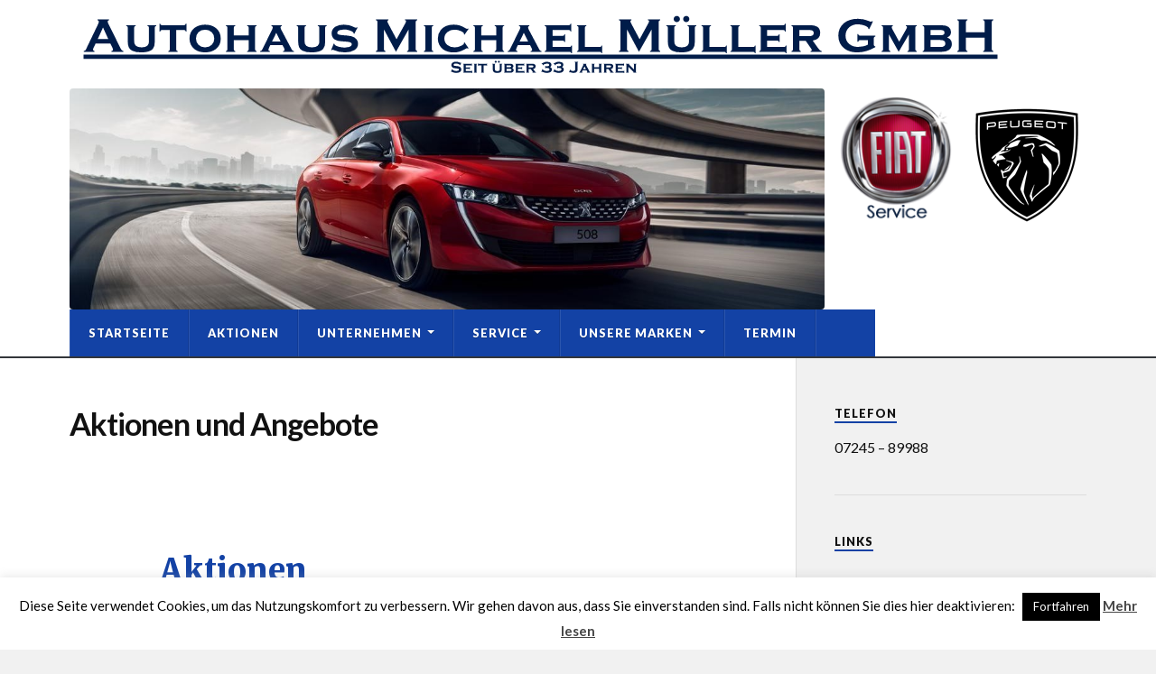

--- FILE ---
content_type: text/html; charset=UTF-8
request_url: https://auto-michaelmueller.de/aktuelles-2/aktionen-und-angebote
body_size: 19131
content:
<!DOCTYPE html>

<html class="no-js" lang="de">

	<head profile="http://gmpg.org/xfn/11">
		
		<meta http-equiv="Content-Type" content="text/html; charset=UTF-8" />
		<meta name="viewport" content="width=device-width, initial-scale=1.0, maximum-scale=1.0" >
		 
		<title>Aktionen und Angebote &#8211; Autohaus Michael Müller</title>
<meta name='robots' content='max-image-preview:large' />
	<style>img:is([sizes="auto" i], [sizes^="auto," i]) { contain-intrinsic-size: 3000px 1500px }</style>
	<script>document.documentElement.className = document.documentElement.className.replace("no-js","js");</script>
<link rel="alternate" type="application/rss+xml" title="Autohaus Michael Müller &raquo; Feed" href="https://auto-michaelmueller.de/feed" />
<link rel="alternate" type="application/rss+xml" title="Autohaus Michael Müller &raquo; Kommentar-Feed" href="https://auto-michaelmueller.de/comments/feed" />
<link rel="alternate" type="application/rss+xml" title="Autohaus Michael Müller &raquo; Aktionen und Angebote-Kommentar-Feed" href="https://auto-michaelmueller.de/aktuelles-2/aktionen-und-angebote/feed" />
<script type="text/javascript">
/* <![CDATA[ */
window._wpemojiSettings = {"baseUrl":"https:\/\/s.w.org\/images\/core\/emoji\/16.0.1\/72x72\/","ext":".png","svgUrl":"https:\/\/s.w.org\/images\/core\/emoji\/16.0.1\/svg\/","svgExt":".svg","source":{"concatemoji":"https:\/\/auto-michaelmueller.de\/wp-includes\/js\/wp-emoji-release.min.js?ver=6.8.3"}};
/*! This file is auto-generated */
!function(s,n){var o,i,e;function c(e){try{var t={supportTests:e,timestamp:(new Date).valueOf()};sessionStorage.setItem(o,JSON.stringify(t))}catch(e){}}function p(e,t,n){e.clearRect(0,0,e.canvas.width,e.canvas.height),e.fillText(t,0,0);var t=new Uint32Array(e.getImageData(0,0,e.canvas.width,e.canvas.height).data),a=(e.clearRect(0,0,e.canvas.width,e.canvas.height),e.fillText(n,0,0),new Uint32Array(e.getImageData(0,0,e.canvas.width,e.canvas.height).data));return t.every(function(e,t){return e===a[t]})}function u(e,t){e.clearRect(0,0,e.canvas.width,e.canvas.height),e.fillText(t,0,0);for(var n=e.getImageData(16,16,1,1),a=0;a<n.data.length;a++)if(0!==n.data[a])return!1;return!0}function f(e,t,n,a){switch(t){case"flag":return n(e,"\ud83c\udff3\ufe0f\u200d\u26a7\ufe0f","\ud83c\udff3\ufe0f\u200b\u26a7\ufe0f")?!1:!n(e,"\ud83c\udde8\ud83c\uddf6","\ud83c\udde8\u200b\ud83c\uddf6")&&!n(e,"\ud83c\udff4\udb40\udc67\udb40\udc62\udb40\udc65\udb40\udc6e\udb40\udc67\udb40\udc7f","\ud83c\udff4\u200b\udb40\udc67\u200b\udb40\udc62\u200b\udb40\udc65\u200b\udb40\udc6e\u200b\udb40\udc67\u200b\udb40\udc7f");case"emoji":return!a(e,"\ud83e\udedf")}return!1}function g(e,t,n,a){var r="undefined"!=typeof WorkerGlobalScope&&self instanceof WorkerGlobalScope?new OffscreenCanvas(300,150):s.createElement("canvas"),o=r.getContext("2d",{willReadFrequently:!0}),i=(o.textBaseline="top",o.font="600 32px Arial",{});return e.forEach(function(e){i[e]=t(o,e,n,a)}),i}function t(e){var t=s.createElement("script");t.src=e,t.defer=!0,s.head.appendChild(t)}"undefined"!=typeof Promise&&(o="wpEmojiSettingsSupports",i=["flag","emoji"],n.supports={everything:!0,everythingExceptFlag:!0},e=new Promise(function(e){s.addEventListener("DOMContentLoaded",e,{once:!0})}),new Promise(function(t){var n=function(){try{var e=JSON.parse(sessionStorage.getItem(o));if("object"==typeof e&&"number"==typeof e.timestamp&&(new Date).valueOf()<e.timestamp+604800&&"object"==typeof e.supportTests)return e.supportTests}catch(e){}return null}();if(!n){if("undefined"!=typeof Worker&&"undefined"!=typeof OffscreenCanvas&&"undefined"!=typeof URL&&URL.createObjectURL&&"undefined"!=typeof Blob)try{var e="postMessage("+g.toString()+"("+[JSON.stringify(i),f.toString(),p.toString(),u.toString()].join(",")+"));",a=new Blob([e],{type:"text/javascript"}),r=new Worker(URL.createObjectURL(a),{name:"wpTestEmojiSupports"});return void(r.onmessage=function(e){c(n=e.data),r.terminate(),t(n)})}catch(e){}c(n=g(i,f,p,u))}t(n)}).then(function(e){for(var t in e)n.supports[t]=e[t],n.supports.everything=n.supports.everything&&n.supports[t],"flag"!==t&&(n.supports.everythingExceptFlag=n.supports.everythingExceptFlag&&n.supports[t]);n.supports.everythingExceptFlag=n.supports.everythingExceptFlag&&!n.supports.flag,n.DOMReady=!1,n.readyCallback=function(){n.DOMReady=!0}}).then(function(){return e}).then(function(){var e;n.supports.everything||(n.readyCallback(),(e=n.source||{}).concatemoji?t(e.concatemoji):e.wpemoji&&e.twemoji&&(t(e.twemoji),t(e.wpemoji)))}))}((window,document),window._wpemojiSettings);
/* ]]> */
</script>
<style id='wp-emoji-styles-inline-css' type='text/css'>

	img.wp-smiley, img.emoji {
		display: inline !important;
		border: none !important;
		box-shadow: none !important;
		height: 1em !important;
		width: 1em !important;
		margin: 0 0.07em !important;
		vertical-align: -0.1em !important;
		background: none !important;
		padding: 0 !important;
	}
</style>
<link rel='stylesheet' id='wp-block-library-css' href='https://auto-michaelmueller.de/wp-includes/css/dist/block-library/style.min.css?ver=6.8.3' type='text/css' media='all' />
<style id='classic-theme-styles-inline-css' type='text/css'>
/*! This file is auto-generated */
.wp-block-button__link{color:#fff;background-color:#32373c;border-radius:9999px;box-shadow:none;text-decoration:none;padding:calc(.667em + 2px) calc(1.333em + 2px);font-size:1.125em}.wp-block-file__button{background:#32373c;color:#fff;text-decoration:none}
</style>
<style id='global-styles-inline-css' type='text/css'>
:root{--wp--preset--aspect-ratio--square: 1;--wp--preset--aspect-ratio--4-3: 4/3;--wp--preset--aspect-ratio--3-4: 3/4;--wp--preset--aspect-ratio--3-2: 3/2;--wp--preset--aspect-ratio--2-3: 2/3;--wp--preset--aspect-ratio--16-9: 16/9;--wp--preset--aspect-ratio--9-16: 9/16;--wp--preset--color--black: #000000;--wp--preset--color--cyan-bluish-gray: #abb8c3;--wp--preset--color--white: #ffffff;--wp--preset--color--pale-pink: #f78da7;--wp--preset--color--vivid-red: #cf2e2e;--wp--preset--color--luminous-vivid-orange: #ff6900;--wp--preset--color--luminous-vivid-amber: #fcb900;--wp--preset--color--light-green-cyan: #7bdcb5;--wp--preset--color--vivid-green-cyan: #00d084;--wp--preset--color--pale-cyan-blue: #8ed1fc;--wp--preset--color--vivid-cyan-blue: #0693e3;--wp--preset--color--vivid-purple: #9b51e0;--wp--preset--gradient--vivid-cyan-blue-to-vivid-purple: linear-gradient(135deg,rgba(6,147,227,1) 0%,rgb(155,81,224) 100%);--wp--preset--gradient--light-green-cyan-to-vivid-green-cyan: linear-gradient(135deg,rgb(122,220,180) 0%,rgb(0,208,130) 100%);--wp--preset--gradient--luminous-vivid-amber-to-luminous-vivid-orange: linear-gradient(135deg,rgba(252,185,0,1) 0%,rgba(255,105,0,1) 100%);--wp--preset--gradient--luminous-vivid-orange-to-vivid-red: linear-gradient(135deg,rgba(255,105,0,1) 0%,rgb(207,46,46) 100%);--wp--preset--gradient--very-light-gray-to-cyan-bluish-gray: linear-gradient(135deg,rgb(238,238,238) 0%,rgb(169,184,195) 100%);--wp--preset--gradient--cool-to-warm-spectrum: linear-gradient(135deg,rgb(74,234,220) 0%,rgb(151,120,209) 20%,rgb(207,42,186) 40%,rgb(238,44,130) 60%,rgb(251,105,98) 80%,rgb(254,248,76) 100%);--wp--preset--gradient--blush-light-purple: linear-gradient(135deg,rgb(255,206,236) 0%,rgb(152,150,240) 100%);--wp--preset--gradient--blush-bordeaux: linear-gradient(135deg,rgb(254,205,165) 0%,rgb(254,45,45) 50%,rgb(107,0,62) 100%);--wp--preset--gradient--luminous-dusk: linear-gradient(135deg,rgb(255,203,112) 0%,rgb(199,81,192) 50%,rgb(65,88,208) 100%);--wp--preset--gradient--pale-ocean: linear-gradient(135deg,rgb(255,245,203) 0%,rgb(182,227,212) 50%,rgb(51,167,181) 100%);--wp--preset--gradient--electric-grass: linear-gradient(135deg,rgb(202,248,128) 0%,rgb(113,206,126) 100%);--wp--preset--gradient--midnight: linear-gradient(135deg,rgb(2,3,129) 0%,rgb(40,116,252) 100%);--wp--preset--font-size--small: 13px;--wp--preset--font-size--medium: 20px;--wp--preset--font-size--large: 36px;--wp--preset--font-size--x-large: 42px;--wp--preset--spacing--20: 0.44rem;--wp--preset--spacing--30: 0.67rem;--wp--preset--spacing--40: 1rem;--wp--preset--spacing--50: 1.5rem;--wp--preset--spacing--60: 2.25rem;--wp--preset--spacing--70: 3.38rem;--wp--preset--spacing--80: 5.06rem;--wp--preset--shadow--natural: 6px 6px 9px rgba(0, 0, 0, 0.2);--wp--preset--shadow--deep: 12px 12px 50px rgba(0, 0, 0, 0.4);--wp--preset--shadow--sharp: 6px 6px 0px rgba(0, 0, 0, 0.2);--wp--preset--shadow--outlined: 6px 6px 0px -3px rgba(255, 255, 255, 1), 6px 6px rgba(0, 0, 0, 1);--wp--preset--shadow--crisp: 6px 6px 0px rgba(0, 0, 0, 1);}:where(.is-layout-flex){gap: 0.5em;}:where(.is-layout-grid){gap: 0.5em;}body .is-layout-flex{display: flex;}.is-layout-flex{flex-wrap: wrap;align-items: center;}.is-layout-flex > :is(*, div){margin: 0;}body .is-layout-grid{display: grid;}.is-layout-grid > :is(*, div){margin: 0;}:where(.wp-block-columns.is-layout-flex){gap: 2em;}:where(.wp-block-columns.is-layout-grid){gap: 2em;}:where(.wp-block-post-template.is-layout-flex){gap: 1.25em;}:where(.wp-block-post-template.is-layout-grid){gap: 1.25em;}.has-black-color{color: var(--wp--preset--color--black) !important;}.has-cyan-bluish-gray-color{color: var(--wp--preset--color--cyan-bluish-gray) !important;}.has-white-color{color: var(--wp--preset--color--white) !important;}.has-pale-pink-color{color: var(--wp--preset--color--pale-pink) !important;}.has-vivid-red-color{color: var(--wp--preset--color--vivid-red) !important;}.has-luminous-vivid-orange-color{color: var(--wp--preset--color--luminous-vivid-orange) !important;}.has-luminous-vivid-amber-color{color: var(--wp--preset--color--luminous-vivid-amber) !important;}.has-light-green-cyan-color{color: var(--wp--preset--color--light-green-cyan) !important;}.has-vivid-green-cyan-color{color: var(--wp--preset--color--vivid-green-cyan) !important;}.has-pale-cyan-blue-color{color: var(--wp--preset--color--pale-cyan-blue) !important;}.has-vivid-cyan-blue-color{color: var(--wp--preset--color--vivid-cyan-blue) !important;}.has-vivid-purple-color{color: var(--wp--preset--color--vivid-purple) !important;}.has-black-background-color{background-color: var(--wp--preset--color--black) !important;}.has-cyan-bluish-gray-background-color{background-color: var(--wp--preset--color--cyan-bluish-gray) !important;}.has-white-background-color{background-color: var(--wp--preset--color--white) !important;}.has-pale-pink-background-color{background-color: var(--wp--preset--color--pale-pink) !important;}.has-vivid-red-background-color{background-color: var(--wp--preset--color--vivid-red) !important;}.has-luminous-vivid-orange-background-color{background-color: var(--wp--preset--color--luminous-vivid-orange) !important;}.has-luminous-vivid-amber-background-color{background-color: var(--wp--preset--color--luminous-vivid-amber) !important;}.has-light-green-cyan-background-color{background-color: var(--wp--preset--color--light-green-cyan) !important;}.has-vivid-green-cyan-background-color{background-color: var(--wp--preset--color--vivid-green-cyan) !important;}.has-pale-cyan-blue-background-color{background-color: var(--wp--preset--color--pale-cyan-blue) !important;}.has-vivid-cyan-blue-background-color{background-color: var(--wp--preset--color--vivid-cyan-blue) !important;}.has-vivid-purple-background-color{background-color: var(--wp--preset--color--vivid-purple) !important;}.has-black-border-color{border-color: var(--wp--preset--color--black) !important;}.has-cyan-bluish-gray-border-color{border-color: var(--wp--preset--color--cyan-bluish-gray) !important;}.has-white-border-color{border-color: var(--wp--preset--color--white) !important;}.has-pale-pink-border-color{border-color: var(--wp--preset--color--pale-pink) !important;}.has-vivid-red-border-color{border-color: var(--wp--preset--color--vivid-red) !important;}.has-luminous-vivid-orange-border-color{border-color: var(--wp--preset--color--luminous-vivid-orange) !important;}.has-luminous-vivid-amber-border-color{border-color: var(--wp--preset--color--luminous-vivid-amber) !important;}.has-light-green-cyan-border-color{border-color: var(--wp--preset--color--light-green-cyan) !important;}.has-vivid-green-cyan-border-color{border-color: var(--wp--preset--color--vivid-green-cyan) !important;}.has-pale-cyan-blue-border-color{border-color: var(--wp--preset--color--pale-cyan-blue) !important;}.has-vivid-cyan-blue-border-color{border-color: var(--wp--preset--color--vivid-cyan-blue) !important;}.has-vivid-purple-border-color{border-color: var(--wp--preset--color--vivid-purple) !important;}.has-vivid-cyan-blue-to-vivid-purple-gradient-background{background: var(--wp--preset--gradient--vivid-cyan-blue-to-vivid-purple) !important;}.has-light-green-cyan-to-vivid-green-cyan-gradient-background{background: var(--wp--preset--gradient--light-green-cyan-to-vivid-green-cyan) !important;}.has-luminous-vivid-amber-to-luminous-vivid-orange-gradient-background{background: var(--wp--preset--gradient--luminous-vivid-amber-to-luminous-vivid-orange) !important;}.has-luminous-vivid-orange-to-vivid-red-gradient-background{background: var(--wp--preset--gradient--luminous-vivid-orange-to-vivid-red) !important;}.has-very-light-gray-to-cyan-bluish-gray-gradient-background{background: var(--wp--preset--gradient--very-light-gray-to-cyan-bluish-gray) !important;}.has-cool-to-warm-spectrum-gradient-background{background: var(--wp--preset--gradient--cool-to-warm-spectrum) !important;}.has-blush-light-purple-gradient-background{background: var(--wp--preset--gradient--blush-light-purple) !important;}.has-blush-bordeaux-gradient-background{background: var(--wp--preset--gradient--blush-bordeaux) !important;}.has-luminous-dusk-gradient-background{background: var(--wp--preset--gradient--luminous-dusk) !important;}.has-pale-ocean-gradient-background{background: var(--wp--preset--gradient--pale-ocean) !important;}.has-electric-grass-gradient-background{background: var(--wp--preset--gradient--electric-grass) !important;}.has-midnight-gradient-background{background: var(--wp--preset--gradient--midnight) !important;}.has-small-font-size{font-size: var(--wp--preset--font-size--small) !important;}.has-medium-font-size{font-size: var(--wp--preset--font-size--medium) !important;}.has-large-font-size{font-size: var(--wp--preset--font-size--large) !important;}.has-x-large-font-size{font-size: var(--wp--preset--font-size--x-large) !important;}
:where(.wp-block-post-template.is-layout-flex){gap: 1.25em;}:where(.wp-block-post-template.is-layout-grid){gap: 1.25em;}
:where(.wp-block-columns.is-layout-flex){gap: 2em;}:where(.wp-block-columns.is-layout-grid){gap: 2em;}
:root :where(.wp-block-pullquote){font-size: 1.5em;line-height: 1.6;}
</style>
<link rel='stylesheet' id='contact-form-7-css' href='https://auto-michaelmueller.de/wp-content/plugins/contact-form-7/includes/css/styles.css?ver=6.1.4' type='text/css' media='all' />
<link rel='stylesheet' id='cookie-law-info-css' href='https://auto-michaelmueller.de/wp-content/plugins/cookie-law-info/legacy/public/css/cookie-law-info-public.css?ver=3.3.9.1' type='text/css' media='all' />
<link rel='stylesheet' id='cookie-law-info-gdpr-css' href='https://auto-michaelmueller.de/wp-content/plugins/cookie-law-info/legacy/public/css/cookie-law-info-gdpr.css?ver=3.3.9.1' type='text/css' media='all' />
<link rel='stylesheet' id='ppress-frontend-css' href='https://auto-michaelmueller.de/wp-content/plugins/wp-user-avatar/assets/css/frontend.min.css?ver=4.16.8' type='text/css' media='all' />
<link rel='stylesheet' id='ppress-flatpickr-css' href='https://auto-michaelmueller.de/wp-content/plugins/wp-user-avatar/assets/flatpickr/flatpickr.min.css?ver=4.16.8' type='text/css' media='all' />
<link rel='stylesheet' id='ppress-select2-css' href='https://auto-michaelmueller.de/wp-content/plugins/wp-user-avatar/assets/select2/select2.min.css?ver=6.8.3' type='text/css' media='all' />
<link rel='stylesheet' id='jquery-ui-smoothness-css' href='https://auto-michaelmueller.de/wp-content/plugins/contact-form-7/includes/js/jquery-ui/themes/smoothness/jquery-ui.min.css?ver=1.12.1' type='text/css' media='screen' />
<link rel='stylesheet' id='automueller_googleFonts-css' href='//fonts.googleapis.com/css?family=Lato%3A400%2C700%2C900%2C400italic%2C700italic%7CMerriweather%3A700%2C900%2C400italic&#038;ver=6.8.3' type='text/css' media='all' />
<link rel='stylesheet' id='automueller_fontawesome-css' href='https://auto-michaelmueller.de/wp-content/themes/automueller/fa/css/font-awesome.css?ver=6.8.3' type='text/css' media='all' />
<link rel='stylesheet' id='automueller_style-css' href='https://auto-michaelmueller.de/wp-content/themes/automueller/style.css?ver=6.8.3' type='text/css' media='all' />
<script type="text/javascript" src="https://auto-michaelmueller.de/wp-includes/js/jquery/jquery.min.js?ver=3.7.1" id="jquery-core-js"></script>
<script type="text/javascript" src="https://auto-michaelmueller.de/wp-includes/js/jquery/jquery-migrate.min.js?ver=3.4.1" id="jquery-migrate-js"></script>
<script type="text/javascript" id="cookie-law-info-js-extra">
/* <![CDATA[ */
var Cli_Data = {"nn_cookie_ids":[],"cookielist":[],"non_necessary_cookies":[],"ccpaEnabled":"","ccpaRegionBased":"","ccpaBarEnabled":"","strictlyEnabled":["necessary","obligatoire"],"ccpaType":"gdpr","js_blocking":"","custom_integration":"","triggerDomRefresh":"","secure_cookies":""};
var cli_cookiebar_settings = {"animate_speed_hide":"500","animate_speed_show":"500","background":"#fff","border":"#444","border_on":"","button_1_button_colour":"#000","button_1_button_hover":"#000000","button_1_link_colour":"#fff","button_1_as_button":"1","button_1_new_win":"","button_2_button_colour":"#333","button_2_button_hover":"#292929","button_2_link_colour":"#444","button_2_as_button":"","button_2_hidebar":"","button_3_button_colour":"#000","button_3_button_hover":"#000000","button_3_link_colour":"#fff","button_3_as_button":"1","button_3_new_win":"","button_4_button_colour":"#000","button_4_button_hover":"#000000","button_4_link_colour":"#fff","button_4_as_button":"1","button_7_button_colour":"#61a229","button_7_button_hover":"#4e8221","button_7_link_colour":"#fff","button_7_as_button":"1","button_7_new_win":"","font_family":"inherit","header_fix":"","notify_animate_hide":"1","notify_animate_show":"","notify_div_id":"#cookie-law-info-bar","notify_position_horizontal":"right","notify_position_vertical":"bottom","scroll_close":"","scroll_close_reload":"","accept_close_reload":"","reject_close_reload":"","showagain_tab":"","showagain_background":"#fff","showagain_border":"#000","showagain_div_id":"#cookie-law-info-again","showagain_x_position":"100px","text":"#000","show_once_yn":"","show_once":"10000","logging_on":"","as_popup":"","popup_overlay":"1","bar_heading_text":"","cookie_bar_as":"banner","popup_showagain_position":"bottom-right","widget_position":"left"};
var log_object = {"ajax_url":"https:\/\/auto-michaelmueller.de\/wp-admin\/admin-ajax.php"};
/* ]]> */
</script>
<script type="text/javascript" src="https://auto-michaelmueller.de/wp-content/plugins/cookie-law-info/legacy/public/js/cookie-law-info-public.js?ver=3.3.9.1" id="cookie-law-info-js"></script>
<script type="text/javascript" src="https://auto-michaelmueller.de/wp-content/plugins/wp-user-avatar/assets/flatpickr/flatpickr.min.js?ver=4.16.8" id="ppress-flatpickr-js"></script>
<script type="text/javascript" src="https://auto-michaelmueller.de/wp-content/plugins/wp-user-avatar/assets/select2/select2.min.js?ver=4.16.8" id="ppress-select2-js"></script>
<link rel="https://api.w.org/" href="https://auto-michaelmueller.de/wp-json/" /><link rel="alternate" title="JSON" type="application/json" href="https://auto-michaelmueller.de/wp-json/wp/v2/pages/21" /><link rel="EditURI" type="application/rsd+xml" title="RSD" href="https://auto-michaelmueller.de/xmlrpc.php?rsd" />
<meta name="generator" content="WordPress 6.8.3" />
<link rel="canonical" href="https://auto-michaelmueller.de/aktuelles-2/aktionen-und-angebote" />
<link rel='shortlink' href='https://auto-michaelmueller.de/?p=21' />
<link rel="alternate" title="oEmbed (JSON)" type="application/json+oembed" href="https://auto-michaelmueller.de/wp-json/oembed/1.0/embed?url=https%3A%2F%2Fauto-michaelmueller.de%2Faktuelles-2%2Faktionen-und-angebote" />
<link rel="alternate" title="oEmbed (XML)" type="text/xml+oembed" href="https://auto-michaelmueller.de/wp-json/oembed/1.0/embed?url=https%3A%2F%2Fauto-michaelmueller.de%2Faktuelles-2%2Faktionen-und-angebote&#038;format=xml" />

        <script type="text/javascript">
            var jQueryMigrateHelperHasSentDowngrade = false;

			window.onerror = function( msg, url, line, col, error ) {
				// Break out early, do not processing if a downgrade reqeust was already sent.
				if ( jQueryMigrateHelperHasSentDowngrade ) {
					return true;
                }

				var xhr = new XMLHttpRequest();
				var nonce = '4012aee5b3';
				var jQueryFunctions = [
					'andSelf',
					'browser',
					'live',
					'boxModel',
					'support.boxModel',
					'size',
					'swap',
					'clean',
					'sub',
                ];
				var match_pattern = /\)\.(.+?) is not a function/;
                var erroredFunction = msg.match( match_pattern );

                // If there was no matching functions, do not try to downgrade.
                if ( null === erroredFunction || typeof erroredFunction !== 'object' || typeof erroredFunction[1] === "undefined" || -1 === jQueryFunctions.indexOf( erroredFunction[1] ) ) {
                    return true;
                }

                // Set that we've now attempted a downgrade request.
                jQueryMigrateHelperHasSentDowngrade = true;

				xhr.open( 'POST', 'https://auto-michaelmueller.de/wp-admin/admin-ajax.php' );
				xhr.setRequestHeader( 'Content-Type', 'application/x-www-form-urlencoded' );
				xhr.onload = function () {
					var response,
                        reload = false;

					if ( 200 === xhr.status ) {
                        try {
                        	response = JSON.parse( xhr.response );

                        	reload = response.data.reload;
                        } catch ( e ) {
                        	reload = false;
                        }
                    }

					// Automatically reload the page if a deprecation caused an automatic downgrade, ensure visitors get the best possible experience.
					if ( reload ) {
						location.reload();
                    }
				};

				xhr.send( encodeURI( 'action=jquery-migrate-downgrade-version&_wpnonce=' + nonce ) );

				// Suppress error alerts in older browsers
				return true;
			}
        </script>

		<!-- Analytics by WP Statistics - https://wp-statistics.com -->
      
	      <!-- Customizer CSS --> 
	      
	      <style type="text/css">
	           body a { color:#1342a5; }	           body a:hover { color:#1342a5; }
	           .blog-title a:hover { color:#1342a5; }	           .navigation .section-inner > div { background:#1342a5; }	           .primary-menu ul li:hover > a { color:#1342a5; }	           .search-container .search-button:hover { color:#1342a5; }	           
	           .sticky .sticky-tag { background:#1342a5; }	           .sticky .sticky-tag:after { border-right-color:#1342a5; }	           .sticky .sticky-tag:after { border-left-color:#1342a5; }	           .post-categories { color:#1342a5; }	           .single .post-meta a { color:#1342a5; }	           .single .post-meta a:hover { border-bottom-color:#1342a5; }	           .single-post .post-image-caption .fa { color:#1342a5; }	           .related-post .category { color:#1342a5; }	           
	           .post-content a { color:#1342a5; }	           .post-content a:hover { color:#1342a5; }	           .post-content a:hover { border-bottom-color:#1342a5; }	           .post-content blockquote:after { color:#1342a5; }	           .post-content fieldset legend { background:#1342a5; }	           .post-content input[type="submit"] { background:#1342a5; }	           .post-content input[type="button"] { background:#1342a5; }	           .post-content input[type="reset"] { background:#1342a5; }	           .post-content input[type="submit"]:hover { background:#1342a5; }	           .post-content input[type="button"]:hover { background:#1342a5; }	           .post-content input[type="reset"]:hover { background:#1342a5; }	           
	           .page-edit-link { color:#1342a5; }	           .post-content .page-links a:hover { background:#1342a5; }	           .post-tags a:hover { background:#1342a5; }	           .post-tags a:hover:before { border-right-color:#1342a5; }	           .post-navigation h4 a:hover { color:#1342a5; }	           
	           .no-comments .fa { color:#1342a5; }	           .comments-title-container .fa { color:#1342a5; }	           .comment-reply-title .fa { color:#1342a5; }	           .comments-title-link a { color:#1342a5; }	           .comments-title-link a:hover { border-bottom-color:#1342a5; }	           .comments .pingbacks li a:hover { color:#1342a5; }	           .comment-header h4 a { color:#1342a5; }	           .bypostauthor .comment-author-icon { background:#1342a5; }	           .form-submit #submit { background-color:#1342a5; }	           .comments-nav a:hover { color:#1342a5; }	           .pingbacks-title { border-bottom-color:#1342a5; }
	           .page-title h4 { border-bottom-color:#1342a5; }	           
	           .archive-nav a:hover { color:#1342a5; }	           .archive-nav a:hover { border-top-color:#1342a5; }				
			   .widget-title { border-bottom-color:#1342a5; }	           
	           .widget-content .textwidget a:hover { color:#1342a5; }	           .widget_archive li a:hover { color:#1342a5; }	           .widget_categories li a:hover { color:#1342a5; }	           .widget_meta li a:hover { color:#1342a5; }	           .widget_nav_menu li a:hover { color:#1342a5; }	           .widget_rss .widget-content ul a.rsswidget:hover { color:#1342a5; }	           #wp-calendar thead th { color:#1342a5; }	           #wp-calendar tfoot a:hover { color:#1342a5; }	           .widget .tagcloud a:hover { background:#1342a5; }	           .widget .tagcloud a:hover:before { border-right-color:#1342a5; }	           .footer .widget .tagcloud a:hover { background:#1342a5; }	           .footer .widget .tagcloud a:hover:before { border-right-color:#1342a5; }	           .wrapper .search-button:hover { color:#1342a5; }	           
	           .to-the-top { background:#1342a5; }	           .credits .copyright a:hover { color:#1342a5; }
	           .nav-toggle { background-color:#1342a5; }	           .mobile-menu { background:#1342a5; }				
				
	      </style> 
	      
	      <!--/Customizer CSS-->
	      
      	
	</head>
	
	<body class="wp-singular page-template-default page page-id-21 page-parent page-child parent-pageid-115 wp-theme-automueller metaslider-plugin">
		
				
		<div class="search-container">
			
			<div class="section-inner">
			
				<form method="get" class="search-form" id="search-form" action="https://auto-michaelmueller.de/">
	<input type="search" class="search-field" placeholder="Search form" name="s" id="s" /> 
	<button type="submit" class="search-button"><div class="fa fw fa-search"></div></button>
</form>			
			</div> <!-- /section-inner -->
			
		</div> <!-- /search-container -->
		
		<div class="header-wrapper">
		
			<div class="header">
					
				<div class="section-inner">
				
									
				        <a class="blog-logo" href='https://auto-michaelmueller.de/' title='Autohaus Michael Müller &mdash; Fiat und Peugeot in Au am Rhein' rel='home'>
				        	<img src='https://auto-michaelmueller.de/wp-content/uploads/Logo-Web.png' alt='Autohaus Michael Müller'>
				        </a>
				
										                                          
<div class="wp-block-image is-style-default"><figure class="alignright size-full"><a href="https://auto-michaelmueller.de/unsere-marken/peugeot"><img decoding="async" width="132" height="149" src="https://auto-michaelmueller.de/wp-content/uploads/lgo-1.png" alt="" class="wp-image-1252"/></a></figure></div>

<div class="wp-block-image"><figure class="alignright size-full is-resized"><a href="https://auto-michaelmueller.de/unsere-marken/fiat"><img decoding="async" src="https://auto-michaelmueller.de/wp-content/uploads/Fiat-Logo-Service.png" alt="" class="wp-image-511" width="124" height="137"/></a></figure></div>
                                        										
					                                          <div id="metaslider-id-781" style="max-width: 892px;" class="ml-slider-3-104-0 metaslider metaslider-flex metaslider-781 ml-slider ms-theme-default nav-hidden" role="region" aria-label="Standard-Slideshow" data-height="261" data-width="892">
    <div id="metaslider_container_781">
        <div id="metaslider_781">
            <ul class='slides'>
                <li style="display: block; width: 100%;" class="slide-1027 ms-image " aria-roledescription="slide" data-date="2019-04-15 11:45:36" data-filename="Peugeot-508-SlideShow.jpg" data-slide-type="image"><img width="1200" height="351" src="https://auto-michaelmueller.de/wp-content/uploads/Peugeot-508-SlideShow.jpg" class="slider-781 slide-1027 msDefaultImage" alt="" rel="" title="Peugeot 508 SlideShow" style="margin-top: 0.0050448430493291%" decoding="async" srcset="https://auto-michaelmueller.de/wp-content/uploads/Peugeot-508-SlideShow.jpg 1200w, https://auto-michaelmueller.de/wp-content/uploads/Peugeot-508-SlideShow-300x88.jpg 300w, https://auto-michaelmueller.de/wp-content/uploads/Peugeot-508-SlideShow-768x225.jpg 768w, https://auto-michaelmueller.de/wp-content/uploads/Peugeot-508-SlideShow-1024x300.jpg 1024w, https://auto-michaelmueller.de/wp-content/uploads/Peugeot-508-SlideShow-816x239.jpg 816w" sizes="(max-width: 1200px) 100vw, 1200px" /></li>
                <li style="display: none; width: 100%;" class="slide-800 ms-image " aria-roledescription="slide" data-date="2017-12-22 08:31:32" data-filename="Unbenannt.jpg" data-slide-type="image"><img width="1900" height="556" src="https://auto-michaelmueller.de/wp-content/uploads/Unbenannt.jpg" class="slider-781 slide-800 msDefaultImage" alt="" rel="" title="" style="margin: 0 auto; width: 99.989515114366%" decoding="async" srcset="https://auto-michaelmueller.de/wp-content/uploads/Unbenannt.jpg 1900w, https://auto-michaelmueller.de/wp-content/uploads/Unbenannt-300x88.jpg 300w, https://auto-michaelmueller.de/wp-content/uploads/Unbenannt-1024x300.jpg 1024w, https://auto-michaelmueller.de/wp-content/uploads/Unbenannt-768x225.jpg 768w, https://auto-michaelmueller.de/wp-content/uploads/Unbenannt-1536x449.jpg 1536w, https://auto-michaelmueller.de/wp-content/uploads/Unbenannt-816x239.jpg 816w" sizes="(max-width: 1900px) 100vw, 1900px" /></li>
                <li style="display: none; width: 100%;" class="slide-798 ms-image " aria-roledescription="slide" data-date="2017-12-22 08:31:32" data-filename="Konzept.jpg" data-slide-type="image"><img width="1366" height="400" src="https://auto-michaelmueller.de/wp-content/uploads/Konzept.jpg" class="slider-781 slide-798 msDefaultImage" alt="" rel="" title="" style="margin: 0 auto; width: 99.923206278027%" decoding="async" srcset="https://auto-michaelmueller.de/wp-content/uploads/Konzept.jpg 1366w, https://auto-michaelmueller.de/wp-content/uploads/Konzept-300x88.jpg 300w, https://auto-michaelmueller.de/wp-content/uploads/Konzept-1024x300.jpg 1024w, https://auto-michaelmueller.de/wp-content/uploads/Konzept-768x225.jpg 768w, https://auto-michaelmueller.de/wp-content/uploads/Konzept-816x239.jpg 816w" sizes="(max-width: 1366px) 100vw, 1366px" /></li>
                <li style="display: none; width: 100%;" class="slide-796 ms-image " aria-roledescription="slide" data-date="2017-12-22 08:31:32" data-filename="508PSE3.jpg" data-slide-type="image"><img width="1837" height="538" src="https://auto-michaelmueller.de/wp-content/uploads/508PSE3.jpg" class="slider-781 slide-796 msDefaultImage" alt="" rel="" title="" style="margin: 0 auto; width: 99.9085218464%" decoding="async" srcset="https://auto-michaelmueller.de/wp-content/uploads/508PSE3.jpg 1837w, https://auto-michaelmueller.de/wp-content/uploads/508PSE3-300x88.jpg 300w, https://auto-michaelmueller.de/wp-content/uploads/508PSE3-1024x300.jpg 1024w, https://auto-michaelmueller.de/wp-content/uploads/508PSE3-768x225.jpg 768w, https://auto-michaelmueller.de/wp-content/uploads/508PSE3-1536x450.jpg 1536w, https://auto-michaelmueller.de/wp-content/uploads/508PSE3-816x239.jpg 816w" sizes="(max-width: 1837px) 100vw, 1837px" /></li>
                <li style="display: none; width: 100%;" class="slide-787 ms-image " aria-roledescription="slide" data-date="2017-12-22 08:31:31" data-filename="Spiderweiß-1.png" data-slide-type="image"><img width="892" height="261" src="https://auto-michaelmueller.de/wp-content/uploads/Spiderweiß-1.png" class="slider-781 slide-787 msDefaultImage" alt="" rel="" title="" style="margin: 0 auto; width: 100%" decoding="async" srcset="https://auto-michaelmueller.de/wp-content/uploads/Spiderweiß-1.png 892w, https://auto-michaelmueller.de/wp-content/uploads/Spiderweiß-1-300x88.png 300w, https://auto-michaelmueller.de/wp-content/uploads/Spiderweiß-1-768x225.png 768w, https://auto-michaelmueller.de/wp-content/uploads/Spiderweiß-1-816x239.png 816w" sizes="(max-width: 892px) 100vw, 892px" /></li>
                <li style="display: none; width: 100%;" class="slide-802 ms-image " aria-roledescription="slide" data-date="2017-12-22 08:31:33" data-filename="308-innen.jpg" data-slide-type="image"><img width="1112" height="325" src="https://auto-michaelmueller.de/wp-content/uploads/308-innen.jpg" class="slider-781 slide-802 msDefaultImage" alt="" rel="" title="" style="margin-top: 0.016735490531341%" decoding="async" srcset="https://auto-michaelmueller.de/wp-content/uploads/308-innen.jpg 1112w, https://auto-michaelmueller.de/wp-content/uploads/308-innen-300x88.jpg 300w, https://auto-michaelmueller.de/wp-content/uploads/308-innen-1024x299.jpg 1024w, https://auto-michaelmueller.de/wp-content/uploads/308-innen-768x224.jpg 768w, https://auto-michaelmueller.de/wp-content/uploads/308-innen-816x238.jpg 816w" sizes="(max-width: 1112px) 100vw, 1112px" /></li>
                <li style="display: none; width: 100%;" class="slide-792 ms-image " aria-roledescription="slide" data-date="2017-12-22 08:31:31" data-filename="508PSE.jpg" data-slide-type="image"><img width="987" height="289" src="https://auto-michaelmueller.de/wp-content/uploads/508PSE.jpg" class="slider-781 slide-792 msDefaultImage" alt="" rel="" title="" style="margin: 0 auto; width: 99.929787267057%" decoding="async" srcset="https://auto-michaelmueller.de/wp-content/uploads/508PSE.jpg 987w, https://auto-michaelmueller.de/wp-content/uploads/508PSE-300x88.jpg 300w, https://auto-michaelmueller.de/wp-content/uploads/508PSE-768x225.jpg 768w, https://auto-michaelmueller.de/wp-content/uploads/508PSE-816x239.jpg 816w" sizes="(max-width: 987px) 100vw, 987px" /></li>
                <li style="display: none; width: 100%;" class="slide-804 ms-image " aria-roledescription="slide" data-date="2017-12-22 08:31:33" data-filename="service.jpg" data-slide-type="image"><img width="1763" height="516" src="https://auto-michaelmueller.de/wp-content/uploads/service.jpg" class="slider-781 slide-804 msDefaultImage" alt="" rel="" title="" style="margin: 0 auto; width: 99.97197309417%" decoding="async" srcset="https://auto-michaelmueller.de/wp-content/uploads/service.jpg 1763w, https://auto-michaelmueller.de/wp-content/uploads/service-300x88.jpg 300w, https://auto-michaelmueller.de/wp-content/uploads/service-1024x300.jpg 1024w, https://auto-michaelmueller.de/wp-content/uploads/service-768x225.jpg 768w, https://auto-michaelmueller.de/wp-content/uploads/service-1536x450.jpg 1536w, https://auto-michaelmueller.de/wp-content/uploads/service-816x239.jpg 816w" sizes="(max-width: 1763px) 100vw, 1763px" /></li>
                <li style="display: none; width: 100%;" class="slide-785 ms-image " aria-roledescription="slide" data-date="2017-12-22 08:31:31" data-filename="9X8.jpg" data-slide-type="image"><img width="1106" height="324" src="https://auto-michaelmueller.de/wp-content/uploads/9X8.jpg" class="slider-781 slide-785 msDefaultImage" alt="" rel="" title="" style="margin: 0 auto; width: 99.881664175386%" decoding="async" fetchpriority="high" srcset="https://auto-michaelmueller.de/wp-content/uploads/9X8.jpg 1106w, https://auto-michaelmueller.de/wp-content/uploads/9X8-300x88.jpg 300w, https://auto-michaelmueller.de/wp-content/uploads/9X8-1024x300.jpg 1024w, https://auto-michaelmueller.de/wp-content/uploads/9X8-768x225.jpg 768w, https://auto-michaelmueller.de/wp-content/uploads/9X8-816x239.jpg 816w" sizes="(max-width: 1106px) 100vw, 1106px" /></li>
                <li style="display: none; width: 100%;" class="slide-788 ms-image " aria-roledescription="slide" data-date="2017-12-22 08:31:31" data-filename="508PSE-2.jpg" data-slide-type="image"><img width="1092" height="320" src="https://auto-michaelmueller.de/wp-content/uploads/508PSE-2.jpg" class="slider-781 slide-788 msDefaultImage" alt="" rel="" title="" style="margin: 0 auto; width: 99.850056053812%" decoding="async" srcset="https://auto-michaelmueller.de/wp-content/uploads/508PSE-2.jpg 1092w, https://auto-michaelmueller.de/wp-content/uploads/508PSE-2-300x88.jpg 300w, https://auto-michaelmueller.de/wp-content/uploads/508PSE-2-1024x300.jpg 1024w, https://auto-michaelmueller.de/wp-content/uploads/508PSE-2-768x225.jpg 768w, https://auto-michaelmueller.de/wp-content/uploads/508PSE-2-816x239.jpg 816w" sizes="(max-width: 1092px) 100vw, 1092px" /></li>
                <li style="display: none; width: 100%;" class="slide-790 ms-image " aria-roledescription="slide" data-date="2017-12-22 08:31:31" data-filename="308.jpg" data-slide-type="image"><img width="1271" height="372" src="https://auto-michaelmueller.de/wp-content/uploads/308.jpg" class="slider-781 slide-790 msDefaultImage" alt="" rel="" title="" style="margin: 0 auto; width: 99.97197309417%" decoding="async" srcset="https://auto-michaelmueller.de/wp-content/uploads/308.jpg 1271w, https://auto-michaelmueller.de/wp-content/uploads/308-300x88.jpg 300w, https://auto-michaelmueller.de/wp-content/uploads/308-1024x300.jpg 1024w, https://auto-michaelmueller.de/wp-content/uploads/308-768x225.jpg 768w, https://auto-michaelmueller.de/wp-content/uploads/308-816x239.jpg 816w" sizes="(max-width: 1271px) 100vw, 1271px" /></li>
                <li style="display: none; width: 100%;" class="slide-797 ms-image " aria-roledescription="slide" data-date="2017-12-22 08:31:32" data-filename="Mehr.jpg" data-slide-type="image"><img width="1822" height="533" src="https://auto-michaelmueller.de/wp-content/uploads/Mehr.jpg" class="slider-781 slide-797 msDefaultImage" alt="" rel="" title="" style="margin-top: 0.0032610889329703%" decoding="async" srcset="https://auto-michaelmueller.de/wp-content/uploads/Mehr.jpg 1822w, https://auto-michaelmueller.de/wp-content/uploads/Mehr-300x88.jpg 300w, https://auto-michaelmueller.de/wp-content/uploads/Mehr-1024x300.jpg 1024w, https://auto-michaelmueller.de/wp-content/uploads/Mehr-768x225.jpg 768w, https://auto-michaelmueller.de/wp-content/uploads/Mehr-1536x449.jpg 1536w, https://auto-michaelmueller.de/wp-content/uploads/Mehr-816x239.jpg 816w" sizes="(max-width: 1822px) 100vw, 1822px" /></li>
                <li style="display: none; width: 100%;" class="slide-805 ms-image " aria-roledescription="slide" data-date="2017-12-22 08:31:33" data-filename="500Cgelb-1.jpg" data-slide-type="image"><img width="892" height="261" src="https://auto-michaelmueller.de/wp-content/uploads/500Cgelb-1.jpg" class="slider-781 slide-805 msDefaultImage" alt="" rel="" title="" style="margin: 0 auto; width: 100%" decoding="async" srcset="https://auto-michaelmueller.de/wp-content/uploads/500Cgelb-1.jpg 892w, https://auto-michaelmueller.de/wp-content/uploads/500Cgelb-1-300x88.jpg 300w, https://auto-michaelmueller.de/wp-content/uploads/500Cgelb-1-768x225.jpg 768w, https://auto-michaelmueller.de/wp-content/uploads/500Cgelb-1-816x239.jpg 816w" sizes="(max-width: 892px) 100vw, 892px" /></li>
                <li style="display: none; width: 100%;" class="slide-793 ms-image " aria-roledescription="slide" data-date="2017-12-22 08:31:32" data-filename="eBoxer.jpg" data-slide-type="image"><img width="1443" height="422" src="https://auto-michaelmueller.de/wp-content/uploads/eBoxer.jpg" class="slider-781 slide-793 msDefaultImage" alt="" rel="" title="" style="margin-top: 0.0077302207347041%" decoding="async" srcset="https://auto-michaelmueller.de/wp-content/uploads/eBoxer.jpg 1443w, https://auto-michaelmueller.de/wp-content/uploads/eBoxer-300x88.jpg 300w, https://auto-michaelmueller.de/wp-content/uploads/eBoxer-1024x299.jpg 1024w, https://auto-michaelmueller.de/wp-content/uploads/eBoxer-768x225.jpg 768w, https://auto-michaelmueller.de/wp-content/uploads/eBoxer-816x239.jpg 816w" sizes="(max-width: 1443px) 100vw, 1443px" /></li>
                <li style="display: none; width: 100%;" class="slide-786 ms-image " aria-roledescription="slide" data-date="2017-12-22 08:31:31" data-filename="308-Hy.jpg" data-slide-type="image"><img width="1103" height="323" src="https://auto-michaelmueller.de/wp-content/uploads/308-Hy.jpg" class="slider-781 slide-786 msDefaultImage" alt="" rel="" title="" style="margin: 0 auto; width: 99.919129794944%" decoding="async" srcset="https://auto-michaelmueller.de/wp-content/uploads/308-Hy.jpg 1103w, https://auto-michaelmueller.de/wp-content/uploads/308-Hy-300x88.jpg 300w, https://auto-michaelmueller.de/wp-content/uploads/308-Hy-1024x300.jpg 1024w, https://auto-michaelmueller.de/wp-content/uploads/308-Hy-768x225.jpg 768w, https://auto-michaelmueller.de/wp-content/uploads/308-Hy-816x239.jpg 816w" sizes="(max-width: 1103px) 100vw, 1103px" /></li>
                <li style="display: none; width: 100%;" class="slide-803 ms-image " aria-roledescription="slide" data-date="2017-12-22 08:31:33" data-filename="noice.jpg" data-slide-type="image"><img width="1402" height="410" src="https://auto-michaelmueller.de/wp-content/uploads/noice.jpg" class="slider-781 slide-803 msDefaultImage" alt="" rel="" title="" style="margin-top: 0.0080762267868452%" decoding="async" srcset="https://auto-michaelmueller.de/wp-content/uploads/noice.jpg 1402w, https://auto-michaelmueller.de/wp-content/uploads/noice-300x88.jpg 300w, https://auto-michaelmueller.de/wp-content/uploads/noice-1024x299.jpg 1024w, https://auto-michaelmueller.de/wp-content/uploads/noice-768x225.jpg 768w, https://auto-michaelmueller.de/wp-content/uploads/noice-816x239.jpg 816w" sizes="(max-width: 1402px) 100vw, 1402px" /></li>
                <li style="display: none; width: 100%;" class="slide-789 ms-image " aria-roledescription="slide" data-date="2017-12-22 08:31:31" data-filename="Spider124Meer-1.png" data-slide-type="image"><img width="892" height="261" src="https://auto-michaelmueller.de/wp-content/uploads/Spider124Meer-1.png" class="slider-781 slide-789 msDefaultImage" alt="" rel="" title="" style="margin: 0 auto; width: 100%" decoding="async" srcset="https://auto-michaelmueller.de/wp-content/uploads/Spider124Meer-1.png 892w, https://auto-michaelmueller.de/wp-content/uploads/Spider124Meer-1-300x88.png 300w, https://auto-michaelmueller.de/wp-content/uploads/Spider124Meer-1-768x225.png 768w, https://auto-michaelmueller.de/wp-content/uploads/Spider124Meer-1-816x239.png 816w" sizes="(max-width: 892px) 100vw, 892px" /></li>
                <li style="display: none; width: 100%;" class="slide-795 ms-image " aria-roledescription="slide" data-date="2017-12-22 08:31:32" data-filename="eLegend.jpg" data-slide-type="image"><img width="1808" height="529" src="https://auto-michaelmueller.de/wp-content/uploads/eLegend.jpg" class="slider-781 slide-795 msDefaultImage" alt="" rel="" title="" style="margin-top: 0.00062006428826555%" decoding="async" srcset="https://auto-michaelmueller.de/wp-content/uploads/eLegend.jpg 1808w, https://auto-michaelmueller.de/wp-content/uploads/eLegend-300x88.jpg 300w, https://auto-michaelmueller.de/wp-content/uploads/eLegend-1024x300.jpg 1024w, https://auto-michaelmueller.de/wp-content/uploads/eLegend-768x225.jpg 768w, https://auto-michaelmueller.de/wp-content/uploads/eLegend-1536x449.jpg 1536w, https://auto-michaelmueller.de/wp-content/uploads/eLegend-816x239.jpg 816w" sizes="(max-width: 1808px) 100vw, 1808px" /></li>
                <li style="display: none; width: 100%;" class="slide-791 ms-image " aria-roledescription="slide" data-date="2017-12-22 08:31:31" data-filename="3008.jpg" data-slide-type="image"><img width="982" height="287" src="https://auto-michaelmueller.de/wp-content/uploads/3008.jpg" class="slider-781 slide-791 msDefaultImage" alt="" rel="" title="" style="margin-top: 0.017010219831405%" decoding="async" srcset="https://auto-michaelmueller.de/wp-content/uploads/3008.jpg 982w, https://auto-michaelmueller.de/wp-content/uploads/3008-300x88.jpg 300w, https://auto-michaelmueller.de/wp-content/uploads/3008-768x224.jpg 768w, https://auto-michaelmueller.de/wp-content/uploads/3008-816x238.jpg 816w" sizes="(max-width: 982px) 100vw, 982px" /></li>
                <li style="display: none; width: 100%;" class="slide-799 ms-image " aria-roledescription="slide" data-date="2017-12-22 08:31:32" data-filename="Peugeot-9X8-hypercar-Le-Mans-2022.jpg" data-slide-type="image"><img width="1000" height="293" src="https://auto-michaelmueller.de/wp-content/uploads/Peugeot-9X8-hypercar-Le-Mans-2022.jpg" class="slider-781 slide-799 msDefaultImage" alt="" rel="" title="" style="margin: 0 auto; width: 99.863787324569%" decoding="async" srcset="https://auto-michaelmueller.de/wp-content/uploads/Peugeot-9X8-hypercar-Le-Mans-2022.jpg 1000w, https://auto-michaelmueller.de/wp-content/uploads/Peugeot-9X8-hypercar-Le-Mans-2022-300x88.jpg 300w, https://auto-michaelmueller.de/wp-content/uploads/Peugeot-9X8-hypercar-Le-Mans-2022-768x225.jpg 768w, https://auto-michaelmueller.de/wp-content/uploads/Peugeot-9X8-hypercar-Le-Mans-2022-816x239.jpg 816w" sizes="(max-width: 1000px) 100vw, 1000px" /></li>
                <li style="display: none; width: 100%;" class="slide-806 ms-image " aria-roledescription="slide" data-date="2017-12-22 08:31:33" data-filename="3x500-1.png" data-slide-type="image"><img width="892" height="261" src="https://auto-michaelmueller.de/wp-content/uploads/3x500-1.png" class="slider-781 slide-806 msDefaultImage" alt="" rel="" title="" style="margin: 0 auto; width: 100%" decoding="async" srcset="https://auto-michaelmueller.de/wp-content/uploads/3x500-1.png 892w, https://auto-michaelmueller.de/wp-content/uploads/3x500-1-300x88.png 300w, https://auto-michaelmueller.de/wp-content/uploads/3x500-1-768x225.png 768w, https://auto-michaelmueller.de/wp-content/uploads/3x500-1-816x239.png 816w" sizes="(max-width: 892px) 100vw, 892px" /></li>
            </ul>
        </div>
        
    </div>
</div>                                        				
					
					<div class="nav-toggle">
						
						<div class="bars">
							<div class="bar"></div>
							<div class="bar"></div>
							<div class="bar"></div>
						</div>
						
					</div> <!-- /nav-toggle -->
				
				</div> <!-- /section-inner -->
				
			</div> <!-- /header -->
			
			<div class="navigation">
				
				<div class="section-inner">
					<div>
						<ul class="primary-menu">
						
							<li id="menu-item-145" class="menu-item menu-item-type-post_type menu-item-object-page menu-item-home menu-item-145"><a href="https://auto-michaelmueller.de/">Startseite</a></li>
<li id="menu-item-166" class="menu-item menu-item-type-taxonomy menu-item-object-category menu-item-166"><a href="https://auto-michaelmueller.de/category/aktionen-und-angebote/aktionen">AKTIONEN</a></li>
<li id="menu-item-679" class="menu-item menu-item-type-post_type menu-item-object-page menu-item-has-children menu-item-679"><a href="https://auto-michaelmueller.de/unternehmen/ueber-uns">Unternehmen</a>
<ul class="sub-menu">
	<li id="menu-item-153" class="menu-item menu-item-type-post_type menu-item-object-page menu-item-153"><a href="https://auto-michaelmueller.de/unternehmen/ueber-uns">Über uns</a></li>
	<li id="menu-item-151" class="menu-item menu-item-type-post_type menu-item-object-page menu-item-151"><a href="https://auto-michaelmueller.de/unternehmen/das-team">Unser Team</a></li>
	<li id="menu-item-150" class="menu-item menu-item-type-post_type menu-item-object-page menu-item-150"><a href="https://auto-michaelmueller.de/unternehmen/anfahrt">Anfahrt</a></li>
	<li id="menu-item-376" class="menu-item menu-item-type-post_type menu-item-object-page menu-item-376"><a href="https://auto-michaelmueller.de/impressum">Impressum</a></li>
	<li id="menu-item-883" class="menu-item menu-item-type-post_type menu-item-object-page menu-item-883"><a href="https://auto-michaelmueller.de/datenschutzerklaerung">Datenschutzerklärung</a></li>
</ul>
</li>
<li id="menu-item-121" class="menu-item menu-item-type-post_type menu-item-object-page menu-item-has-children menu-item-121"><a href="https://auto-michaelmueller.de/service">Service</a>
<ul class="sub-menu">
	<li id="menu-item-154" class="menu-item menu-item-type-post_type menu-item-object-page menu-item-154"><a href="https://auto-michaelmueller.de/service/tuev">TÜV</a></li>
	<li id="menu-item-155" class="menu-item menu-item-type-post_type menu-item-object-page menu-item-155"><a href="https://auto-michaelmueller.de/service/glasschaden-service">Glasschaden-Service</a></li>
	<li id="menu-item-156" class="menu-item menu-item-type-post_type menu-item-object-page menu-item-156"><a href="https://auto-michaelmueller.de/service/versicherungen">Versicherung</a></li>
	<li id="menu-item-157" class="menu-item menu-item-type-post_type menu-item-object-page menu-item-157"><a href="https://auto-michaelmueller.de/service/unfallschaden-service">Unfallschaden-Service</a></li>
	<li id="menu-item-158" class="menu-item menu-item-type-post_type menu-item-object-page menu-item-158"><a href="https://auto-michaelmueller.de/service/kundendienst">Kundendienst</a></li>
</ul>
</li>
<li id="menu-item-125" class="menu-item menu-item-type-post_type menu-item-object-page menu-item-has-children menu-item-125"><a href="https://auto-michaelmueller.de/unsere-marken">Unsere Marken</a>
<ul class="sub-menu">
	<li id="menu-item-146" class="menu-item menu-item-type-post_type menu-item-object-page menu-item-146"><a href="https://auto-michaelmueller.de/unsere-marken/fahrzeuge-im-angebot">Fahrzeuge im Angebot</a></li>
	<li id="menu-item-149" class="menu-item menu-item-type-post_type menu-item-object-page menu-item-149"><a href="https://auto-michaelmueller.de/unsere-marken/fiat">Fiat</a></li>
	<li id="menu-item-148" class="menu-item menu-item-type-post_type menu-item-object-page menu-item-148"><a href="https://auto-michaelmueller.de/unsere-marken/peugeot">Peugeot</a></li>
</ul>
</li>
<li id="menu-item-374" class="menu-item menu-item-type-post_type menu-item-object-page menu-item-374"><a href="https://auto-michaelmueller.de/terminwunsch">Termin</a></li>
															
						</ul>
					
						<div class="clear"></div>
					</div>
					
				</div>
				
			</div> <!-- /navigation -->
				
			<ul class="mobile-menu">
				
				<li class="menu-item menu-item-type-post_type menu-item-object-page menu-item-home menu-item-145"><a href="https://auto-michaelmueller.de/">Startseite</a></li>
<li class="menu-item menu-item-type-taxonomy menu-item-object-category menu-item-166"><a href="https://auto-michaelmueller.de/category/aktionen-und-angebote/aktionen">AKTIONEN</a></li>
<li class="menu-item menu-item-type-post_type menu-item-object-page menu-item-has-children menu-item-679"><a href="https://auto-michaelmueller.de/unternehmen/ueber-uns">Unternehmen</a>
<ul class="sub-menu">
	<li class="menu-item menu-item-type-post_type menu-item-object-page menu-item-153"><a href="https://auto-michaelmueller.de/unternehmen/ueber-uns">Über uns</a></li>
	<li class="menu-item menu-item-type-post_type menu-item-object-page menu-item-151"><a href="https://auto-michaelmueller.de/unternehmen/das-team">Unser Team</a></li>
	<li class="menu-item menu-item-type-post_type menu-item-object-page menu-item-150"><a href="https://auto-michaelmueller.de/unternehmen/anfahrt">Anfahrt</a></li>
	<li class="menu-item menu-item-type-post_type menu-item-object-page menu-item-376"><a href="https://auto-michaelmueller.de/impressum">Impressum</a></li>
	<li class="menu-item menu-item-type-post_type menu-item-object-page menu-item-883"><a href="https://auto-michaelmueller.de/datenschutzerklaerung">Datenschutzerklärung</a></li>
</ul>
</li>
<li class="menu-item menu-item-type-post_type menu-item-object-page menu-item-has-children menu-item-121"><a href="https://auto-michaelmueller.de/service">Service</a>
<ul class="sub-menu">
	<li class="menu-item menu-item-type-post_type menu-item-object-page menu-item-154"><a href="https://auto-michaelmueller.de/service/tuev">TÜV</a></li>
	<li class="menu-item menu-item-type-post_type menu-item-object-page menu-item-155"><a href="https://auto-michaelmueller.de/service/glasschaden-service">Glasschaden-Service</a></li>
	<li class="menu-item menu-item-type-post_type menu-item-object-page menu-item-156"><a href="https://auto-michaelmueller.de/service/versicherungen">Versicherung</a></li>
	<li class="menu-item menu-item-type-post_type menu-item-object-page menu-item-157"><a href="https://auto-michaelmueller.de/service/unfallschaden-service">Unfallschaden-Service</a></li>
	<li class="menu-item menu-item-type-post_type menu-item-object-page menu-item-158"><a href="https://auto-michaelmueller.de/service/kundendienst">Kundendienst</a></li>
</ul>
</li>
<li class="menu-item menu-item-type-post_type menu-item-object-page menu-item-has-children menu-item-125"><a href="https://auto-michaelmueller.de/unsere-marken">Unsere Marken</a>
<ul class="sub-menu">
	<li class="menu-item menu-item-type-post_type menu-item-object-page menu-item-146"><a href="https://auto-michaelmueller.de/unsere-marken/fahrzeuge-im-angebot">Fahrzeuge im Angebot</a></li>
	<li class="menu-item menu-item-type-post_type menu-item-object-page menu-item-149"><a href="https://auto-michaelmueller.de/unsere-marken/fiat">Fiat</a></li>
	<li class="menu-item menu-item-type-post_type menu-item-object-page menu-item-148"><a href="https://auto-michaelmueller.de/unsere-marken/peugeot">Peugeot</a></li>
</ul>
</li>
<li class="menu-item menu-item-type-post_type menu-item-object-page menu-item-374"><a href="https://auto-michaelmueller.de/terminwunsch">Termin</a></li>
				
			</ul> <!-- /mobile-menu -->
			
			
				
		</div> <!-- /header-wrapper -->

<div class="wrapper section-inner">
	
	<div class="content">
												        
					
			<div id="post-21" class="post single single-post post-21 page type-page status-publish hentry">
			
				<div class="post-header">
					
				    <h2 class="post-title"><a href="https://auto-michaelmueller.de/aktuelles-2/aktionen-und-angebote" title="Aktionen und Angebote">Aktionen und Angebote</a></h2>
				    	    
				</div> <!-- /post-header -->
				
								
				<div class="post-inner">
				
					<div class="post-content">
					
						<div style="padding: 50px 0px; text-align: center;" _mce_style="text-align: center;">       <a href="https://auto-michaelmueller.de/index.php/aktuelles/aktionen" _mce_href="index.php/unsere-marken/fiat"> </p>
<h2>Aktionen</h2>
<p> </a> &nbsp; &nbsp; &nbsp; &nbsp; <a href="https://auto-michaelmueller.de/index.php/aktuelles/angebote" _mce_href="index.php/angebote"> </p>
<h2>Angebote</h2>
<p> </a>        </div>
						
											
					</div> <!-- /post-content -->
					
				</div> <!-- /post-inner -->
														
				


			
			</div> <!-- /post -->
										                        
	   	    
	
	</div> <!-- /content -->
	
	<div class="sidebar">
	<div class="widget widget_text"><div class="widget-content"><h3 class="widget-title">Telefon</h3>			<div class="textwidget"><p>07245 &#8211; 89988</p>
</div>
		</div><div class="clear"></div></div><div class="widget widget_nav_menu"><div class="widget-content"><h3 class="widget-title">Links</h3><div class="menu-rechtes-menu-container"><ul id="menu-rechtes-menu" class="menu"><li id="menu-item-1303" class="menu-item menu-item-type-post_type menu-item-object-page menu-item-1303"><a href="https://auto-michaelmueller.de/stellenausschreibung/oeffnungszeiten">Öffnungszeiten</a></li>
<li id="menu-item-232" class="menu-item menu-item-type-post_type menu-item-object-page menu-item-232"><a href="https://auto-michaelmueller.de/unsere-marken/fahrzeuge-im-angebot">Fahrzeuge im Angebot</a></li>
<li id="menu-item-400" class="menu-item menu-item-type-post_type menu-item-object-page menu-item-400"><a href="https://auto-michaelmueller.de/stellenausschreibung">Stellenausschreibung</a></li>
<li id="menu-item-402" class="menu-item menu-item-type-post_type menu-item-object-page menu-item-402"><a href="https://auto-michaelmueller.de/kontakt">Kontakt</a></li>
<li id="menu-item-886" class="menu-item menu-item-type-post_type menu-item-object-page menu-item-886"><a href="https://auto-michaelmueller.de/datenschutzerklaerung">Datenschutzerklärung</a></li>
</ul></div></div><div class="clear"></div></div><div class="widget widget_search"><div class="widget-content"><h3 class="widget-title">Suche</h3><form method="get" class="search-form" id="search-form" action="https://auto-michaelmueller.de/">
	<input type="search" class="search-field" placeholder="Search form" name="s" id="s" /> 
	<button type="submit" class="search-button"><div class="fa fw fa-search"></div></button>
</form></div><div class="clear"></div></div><div class="widget widget_metaslider_widget"><div class="widget-content"><div id="metaslider-id-781" style="max-width: 892px;" class="ml-slider-3-104-0 metaslider metaslider-flex metaslider-781 ml-slider ms-theme-default nav-hidden nav-hidden" role="region" aria-label="Standard-Slideshow" data-height="261" data-width="892">
    <div id="metaslider_container_781">
        <div id="metaslider_781">
            <ul class='slides'>
                <li style="display: block; width: 100%;" class="slide-795 ms-image " aria-roledescription="slide" data-date="2017-12-22 08:31:32" data-filename="eLegend.jpg" data-slide-type="image"><img width="1808" height="529" src="https://auto-michaelmueller.de/wp-content/uploads/eLegend.jpg" class="slider-781 slide-795 msDefaultImage" alt="" rel="" title="" style="margin-top: 0.00062006428826555%" decoding="async" loading="lazy" srcset="https://auto-michaelmueller.de/wp-content/uploads/eLegend.jpg 1808w, https://auto-michaelmueller.de/wp-content/uploads/eLegend-300x88.jpg 300w, https://auto-michaelmueller.de/wp-content/uploads/eLegend-1024x300.jpg 1024w, https://auto-michaelmueller.de/wp-content/uploads/eLegend-768x225.jpg 768w, https://auto-michaelmueller.de/wp-content/uploads/eLegend-1536x449.jpg 1536w, https://auto-michaelmueller.de/wp-content/uploads/eLegend-816x239.jpg 816w" sizes="auto, (max-width: 1808px) 100vw, 1808px" /></li>
                <li style="display: none; width: 100%;" class="slide-786 ms-image " aria-roledescription="slide" data-date="2017-12-22 08:31:31" data-filename="308-Hy.jpg" data-slide-type="image"><img width="1103" height="323" src="https://auto-michaelmueller.de/wp-content/uploads/308-Hy.jpg" class="slider-781 slide-786 msDefaultImage" alt="" rel="" title="" style="margin: 0 auto; width: 99.919129794944%" decoding="async" loading="lazy" srcset="https://auto-michaelmueller.de/wp-content/uploads/308-Hy.jpg 1103w, https://auto-michaelmueller.de/wp-content/uploads/308-Hy-300x88.jpg 300w, https://auto-michaelmueller.de/wp-content/uploads/308-Hy-1024x300.jpg 1024w, https://auto-michaelmueller.de/wp-content/uploads/308-Hy-768x225.jpg 768w, https://auto-michaelmueller.de/wp-content/uploads/308-Hy-816x239.jpg 816w" sizes="auto, (max-width: 1103px) 100vw, 1103px" /></li>
                <li style="display: none; width: 100%;" class="slide-804 ms-image " aria-roledescription="slide" data-date="2017-12-22 08:31:33" data-filename="service.jpg" data-slide-type="image"><img width="1763" height="516" src="https://auto-michaelmueller.de/wp-content/uploads/service.jpg" class="slider-781 slide-804 msDefaultImage" alt="" rel="" title="" style="margin: 0 auto; width: 99.97197309417%" decoding="async" loading="lazy" srcset="https://auto-michaelmueller.de/wp-content/uploads/service.jpg 1763w, https://auto-michaelmueller.de/wp-content/uploads/service-300x88.jpg 300w, https://auto-michaelmueller.de/wp-content/uploads/service-1024x300.jpg 1024w, https://auto-michaelmueller.de/wp-content/uploads/service-768x225.jpg 768w, https://auto-michaelmueller.de/wp-content/uploads/service-1536x450.jpg 1536w, https://auto-michaelmueller.de/wp-content/uploads/service-816x239.jpg 816w" sizes="auto, (max-width: 1763px) 100vw, 1763px" /></li>
                <li style="display: none; width: 100%;" class="slide-798 ms-image " aria-roledescription="slide" data-date="2017-12-22 08:31:32" data-filename="Konzept.jpg" data-slide-type="image"><img width="1366" height="400" src="https://auto-michaelmueller.de/wp-content/uploads/Konzept.jpg" class="slider-781 slide-798 msDefaultImage" alt="" rel="" title="" style="margin: 0 auto; width: 99.923206278027%" decoding="async" loading="lazy" srcset="https://auto-michaelmueller.de/wp-content/uploads/Konzept.jpg 1366w, https://auto-michaelmueller.de/wp-content/uploads/Konzept-300x88.jpg 300w, https://auto-michaelmueller.de/wp-content/uploads/Konzept-1024x300.jpg 1024w, https://auto-michaelmueller.de/wp-content/uploads/Konzept-768x225.jpg 768w, https://auto-michaelmueller.de/wp-content/uploads/Konzept-816x239.jpg 816w" sizes="auto, (max-width: 1366px) 100vw, 1366px" /></li>
                <li style="display: none; width: 100%;" class="slide-800 ms-image " aria-roledescription="slide" data-date="2017-12-22 08:31:32" data-filename="Unbenannt.jpg" data-slide-type="image"><img width="1900" height="556" src="https://auto-michaelmueller.de/wp-content/uploads/Unbenannt.jpg" class="slider-781 slide-800 msDefaultImage" alt="" rel="" title="" style="margin: 0 auto; width: 99.989515114366%" decoding="async" loading="lazy" srcset="https://auto-michaelmueller.de/wp-content/uploads/Unbenannt.jpg 1900w, https://auto-michaelmueller.de/wp-content/uploads/Unbenannt-300x88.jpg 300w, https://auto-michaelmueller.de/wp-content/uploads/Unbenannt-1024x300.jpg 1024w, https://auto-michaelmueller.de/wp-content/uploads/Unbenannt-768x225.jpg 768w, https://auto-michaelmueller.de/wp-content/uploads/Unbenannt-1536x449.jpg 1536w, https://auto-michaelmueller.de/wp-content/uploads/Unbenannt-816x239.jpg 816w" sizes="auto, (max-width: 1900px) 100vw, 1900px" /></li>
                <li style="display: none; width: 100%;" class="slide-788 ms-image " aria-roledescription="slide" data-date="2017-12-22 08:31:31" data-filename="508PSE-2.jpg" data-slide-type="image"><img width="1092" height="320" src="https://auto-michaelmueller.de/wp-content/uploads/508PSE-2.jpg" class="slider-781 slide-788 msDefaultImage" alt="" rel="" title="" style="margin: 0 auto; width: 99.850056053812%" decoding="async" loading="lazy" srcset="https://auto-michaelmueller.de/wp-content/uploads/508PSE-2.jpg 1092w, https://auto-michaelmueller.de/wp-content/uploads/508PSE-2-300x88.jpg 300w, https://auto-michaelmueller.de/wp-content/uploads/508PSE-2-1024x300.jpg 1024w, https://auto-michaelmueller.de/wp-content/uploads/508PSE-2-768x225.jpg 768w, https://auto-michaelmueller.de/wp-content/uploads/508PSE-2-816x239.jpg 816w" sizes="auto, (max-width: 1092px) 100vw, 1092px" /></li>
                <li style="display: none; width: 100%;" class="slide-797 ms-image " aria-roledescription="slide" data-date="2017-12-22 08:31:32" data-filename="Mehr.jpg" data-slide-type="image"><img width="1822" height="533" src="https://auto-michaelmueller.de/wp-content/uploads/Mehr.jpg" class="slider-781 slide-797 msDefaultImage" alt="" rel="" title="" style="margin-top: 0.0032610889329703%" decoding="async" loading="lazy" srcset="https://auto-michaelmueller.de/wp-content/uploads/Mehr.jpg 1822w, https://auto-michaelmueller.de/wp-content/uploads/Mehr-300x88.jpg 300w, https://auto-michaelmueller.de/wp-content/uploads/Mehr-1024x300.jpg 1024w, https://auto-michaelmueller.de/wp-content/uploads/Mehr-768x225.jpg 768w, https://auto-michaelmueller.de/wp-content/uploads/Mehr-1536x449.jpg 1536w, https://auto-michaelmueller.de/wp-content/uploads/Mehr-816x239.jpg 816w" sizes="auto, (max-width: 1822px) 100vw, 1822px" /></li>
                <li style="display: none; width: 100%;" class="slide-806 ms-image " aria-roledescription="slide" data-date="2017-12-22 08:31:33" data-filename="3x500-1.png" data-slide-type="image"><img width="892" height="261" src="https://auto-michaelmueller.de/wp-content/uploads/3x500-1.png" class="slider-781 slide-806 msDefaultImage" alt="" rel="" title="" style="margin: 0 auto; width: 100%" decoding="async" loading="lazy" srcset="https://auto-michaelmueller.de/wp-content/uploads/3x500-1.png 892w, https://auto-michaelmueller.de/wp-content/uploads/3x500-1-300x88.png 300w, https://auto-michaelmueller.de/wp-content/uploads/3x500-1-768x225.png 768w, https://auto-michaelmueller.de/wp-content/uploads/3x500-1-816x239.png 816w" sizes="auto, (max-width: 892px) 100vw, 892px" /></li>
                <li style="display: none; width: 100%;" class="slide-796 ms-image " aria-roledescription="slide" data-date="2017-12-22 08:31:32" data-filename="508PSE3.jpg" data-slide-type="image"><img width="1837" height="538" src="https://auto-michaelmueller.de/wp-content/uploads/508PSE3.jpg" class="slider-781 slide-796 msDefaultImage" alt="" rel="" title="" style="margin: 0 auto; width: 99.9085218464%" decoding="async" loading="lazy" srcset="https://auto-michaelmueller.de/wp-content/uploads/508PSE3.jpg 1837w, https://auto-michaelmueller.de/wp-content/uploads/508PSE3-300x88.jpg 300w, https://auto-michaelmueller.de/wp-content/uploads/508PSE3-1024x300.jpg 1024w, https://auto-michaelmueller.de/wp-content/uploads/508PSE3-768x225.jpg 768w, https://auto-michaelmueller.de/wp-content/uploads/508PSE3-1536x450.jpg 1536w, https://auto-michaelmueller.de/wp-content/uploads/508PSE3-816x239.jpg 816w" sizes="auto, (max-width: 1837px) 100vw, 1837px" /></li>
                <li style="display: none; width: 100%;" class="slide-799 ms-image " aria-roledescription="slide" data-date="2017-12-22 08:31:32" data-filename="Peugeot-9X8-hypercar-Le-Mans-2022.jpg" data-slide-type="image"><img width="1000" height="293" src="https://auto-michaelmueller.de/wp-content/uploads/Peugeot-9X8-hypercar-Le-Mans-2022.jpg" class="slider-781 slide-799 msDefaultImage" alt="" rel="" title="" style="margin: 0 auto; width: 99.863787324569%" decoding="async" loading="lazy" srcset="https://auto-michaelmueller.de/wp-content/uploads/Peugeot-9X8-hypercar-Le-Mans-2022.jpg 1000w, https://auto-michaelmueller.de/wp-content/uploads/Peugeot-9X8-hypercar-Le-Mans-2022-300x88.jpg 300w, https://auto-michaelmueller.de/wp-content/uploads/Peugeot-9X8-hypercar-Le-Mans-2022-768x225.jpg 768w, https://auto-michaelmueller.de/wp-content/uploads/Peugeot-9X8-hypercar-Le-Mans-2022-816x239.jpg 816w" sizes="auto, (max-width: 1000px) 100vw, 1000px" /></li>
                <li style="display: none; width: 100%;" class="slide-785 ms-image " aria-roledescription="slide" data-date="2017-12-22 08:31:31" data-filename="9X8.jpg" data-slide-type="image"><img width="1106" height="324" src="https://auto-michaelmueller.de/wp-content/uploads/9X8.jpg" class="slider-781 slide-785 msDefaultImage" alt="" rel="" title="" style="margin: 0 auto; width: 99.881664175386%" decoding="async" loading="lazy" srcset="https://auto-michaelmueller.de/wp-content/uploads/9X8.jpg 1106w, https://auto-michaelmueller.de/wp-content/uploads/9X8-300x88.jpg 300w, https://auto-michaelmueller.de/wp-content/uploads/9X8-1024x300.jpg 1024w, https://auto-michaelmueller.de/wp-content/uploads/9X8-768x225.jpg 768w, https://auto-michaelmueller.de/wp-content/uploads/9X8-816x239.jpg 816w" sizes="auto, (max-width: 1106px) 100vw, 1106px" /></li>
                <li style="display: none; width: 100%;" class="slide-1027 ms-image " aria-roledescription="slide" data-date="2019-04-15 11:45:36" data-filename="Peugeot-508-SlideShow.jpg" data-slide-type="image"><img width="1200" height="351" src="https://auto-michaelmueller.de/wp-content/uploads/Peugeot-508-SlideShow.jpg" class="slider-781 slide-1027 msDefaultImage" alt="" rel="" title="Peugeot 508 SlideShow" style="margin-top: 0.0050448430493291%" decoding="async" loading="lazy" srcset="https://auto-michaelmueller.de/wp-content/uploads/Peugeot-508-SlideShow.jpg 1200w, https://auto-michaelmueller.de/wp-content/uploads/Peugeot-508-SlideShow-300x88.jpg 300w, https://auto-michaelmueller.de/wp-content/uploads/Peugeot-508-SlideShow-768x225.jpg 768w, https://auto-michaelmueller.de/wp-content/uploads/Peugeot-508-SlideShow-1024x300.jpg 1024w, https://auto-michaelmueller.de/wp-content/uploads/Peugeot-508-SlideShow-816x239.jpg 816w" sizes="auto, (max-width: 1200px) 100vw, 1200px" /></li>
                <li style="display: none; width: 100%;" class="slide-802 ms-image " aria-roledescription="slide" data-date="2017-12-22 08:31:33" data-filename="308-innen.jpg" data-slide-type="image"><img width="1112" height="325" src="https://auto-michaelmueller.de/wp-content/uploads/308-innen.jpg" class="slider-781 slide-802 msDefaultImage" alt="" rel="" title="" style="margin-top: 0.016735490531341%" decoding="async" loading="lazy" srcset="https://auto-michaelmueller.de/wp-content/uploads/308-innen.jpg 1112w, https://auto-michaelmueller.de/wp-content/uploads/308-innen-300x88.jpg 300w, https://auto-michaelmueller.de/wp-content/uploads/308-innen-1024x299.jpg 1024w, https://auto-michaelmueller.de/wp-content/uploads/308-innen-768x224.jpg 768w, https://auto-michaelmueller.de/wp-content/uploads/308-innen-816x238.jpg 816w" sizes="auto, (max-width: 1112px) 100vw, 1112px" /></li>
                <li style="display: none; width: 100%;" class="slide-803 ms-image " aria-roledescription="slide" data-date="2017-12-22 08:31:33" data-filename="noice.jpg" data-slide-type="image"><img width="1402" height="410" src="https://auto-michaelmueller.de/wp-content/uploads/noice.jpg" class="slider-781 slide-803 msDefaultImage" alt="" rel="" title="" style="margin-top: 0.0080762267868452%" decoding="async" loading="lazy" srcset="https://auto-michaelmueller.de/wp-content/uploads/noice.jpg 1402w, https://auto-michaelmueller.de/wp-content/uploads/noice-300x88.jpg 300w, https://auto-michaelmueller.de/wp-content/uploads/noice-1024x299.jpg 1024w, https://auto-michaelmueller.de/wp-content/uploads/noice-768x225.jpg 768w, https://auto-michaelmueller.de/wp-content/uploads/noice-816x239.jpg 816w" sizes="auto, (max-width: 1402px) 100vw, 1402px" /></li>
                <li style="display: none; width: 100%;" class="slide-790 ms-image " aria-roledescription="slide" data-date="2017-12-22 08:31:31" data-filename="308.jpg" data-slide-type="image"><img width="1271" height="372" src="https://auto-michaelmueller.de/wp-content/uploads/308.jpg" class="slider-781 slide-790 msDefaultImage" alt="" rel="" title="" style="margin: 0 auto; width: 99.97197309417%" decoding="async" loading="lazy" srcset="https://auto-michaelmueller.de/wp-content/uploads/308.jpg 1271w, https://auto-michaelmueller.de/wp-content/uploads/308-300x88.jpg 300w, https://auto-michaelmueller.de/wp-content/uploads/308-1024x300.jpg 1024w, https://auto-michaelmueller.de/wp-content/uploads/308-768x225.jpg 768w, https://auto-michaelmueller.de/wp-content/uploads/308-816x239.jpg 816w" sizes="auto, (max-width: 1271px) 100vw, 1271px" /></li>
                <li style="display: none; width: 100%;" class="slide-787 ms-image " aria-roledescription="slide" data-date="2017-12-22 08:31:31" data-filename="Spiderweiß-1.png" data-slide-type="image"><img width="892" height="261" src="https://auto-michaelmueller.de/wp-content/uploads/Spiderweiß-1.png" class="slider-781 slide-787 msDefaultImage" alt="" rel="" title="" style="margin: 0 auto; width: 100%" decoding="async" loading="lazy" srcset="https://auto-michaelmueller.de/wp-content/uploads/Spiderweiß-1.png 892w, https://auto-michaelmueller.de/wp-content/uploads/Spiderweiß-1-300x88.png 300w, https://auto-michaelmueller.de/wp-content/uploads/Spiderweiß-1-768x225.png 768w, https://auto-michaelmueller.de/wp-content/uploads/Spiderweiß-1-816x239.png 816w" sizes="auto, (max-width: 892px) 100vw, 892px" /></li>
                <li style="display: none; width: 100%;" class="slide-791 ms-image " aria-roledescription="slide" data-date="2017-12-22 08:31:31" data-filename="3008.jpg" data-slide-type="image"><img width="982" height="287" src="https://auto-michaelmueller.de/wp-content/uploads/3008.jpg" class="slider-781 slide-791 msDefaultImage" alt="" rel="" title="" style="margin-top: 0.017010219831405%" decoding="async" loading="lazy" srcset="https://auto-michaelmueller.de/wp-content/uploads/3008.jpg 982w, https://auto-michaelmueller.de/wp-content/uploads/3008-300x88.jpg 300w, https://auto-michaelmueller.de/wp-content/uploads/3008-768x224.jpg 768w, https://auto-michaelmueller.de/wp-content/uploads/3008-816x238.jpg 816w" sizes="auto, (max-width: 982px) 100vw, 982px" /></li>
                <li style="display: none; width: 100%;" class="slide-793 ms-image " aria-roledescription="slide" data-date="2017-12-22 08:31:32" data-filename="eBoxer.jpg" data-slide-type="image"><img width="1443" height="422" src="https://auto-michaelmueller.de/wp-content/uploads/eBoxer.jpg" class="slider-781 slide-793 msDefaultImage" alt="" rel="" title="" style="margin-top: 0.0077302207347041%" decoding="async" loading="lazy" srcset="https://auto-michaelmueller.de/wp-content/uploads/eBoxer.jpg 1443w, https://auto-michaelmueller.de/wp-content/uploads/eBoxer-300x88.jpg 300w, https://auto-michaelmueller.de/wp-content/uploads/eBoxer-1024x299.jpg 1024w, https://auto-michaelmueller.de/wp-content/uploads/eBoxer-768x225.jpg 768w, https://auto-michaelmueller.de/wp-content/uploads/eBoxer-816x239.jpg 816w" sizes="auto, (max-width: 1443px) 100vw, 1443px" /></li>
                <li style="display: none; width: 100%;" class="slide-805 ms-image " aria-roledescription="slide" data-date="2017-12-22 08:31:33" data-filename="500Cgelb-1.jpg" data-slide-type="image"><img width="892" height="261" src="https://auto-michaelmueller.de/wp-content/uploads/500Cgelb-1.jpg" class="slider-781 slide-805 msDefaultImage" alt="" rel="" title="" style="margin: 0 auto; width: 100%" decoding="async" loading="lazy" srcset="https://auto-michaelmueller.de/wp-content/uploads/500Cgelb-1.jpg 892w, https://auto-michaelmueller.de/wp-content/uploads/500Cgelb-1-300x88.jpg 300w, https://auto-michaelmueller.de/wp-content/uploads/500Cgelb-1-768x225.jpg 768w, https://auto-michaelmueller.de/wp-content/uploads/500Cgelb-1-816x239.jpg 816w" sizes="auto, (max-width: 892px) 100vw, 892px" /></li>
                <li style="display: none; width: 100%;" class="slide-789 ms-image " aria-roledescription="slide" data-date="2017-12-22 08:31:31" data-filename="Spider124Meer-1.png" data-slide-type="image"><img width="892" height="261" src="https://auto-michaelmueller.de/wp-content/uploads/Spider124Meer-1.png" class="slider-781 slide-789 msDefaultImage" alt="" rel="" title="" style="margin: 0 auto; width: 100%" decoding="async" loading="lazy" srcset="https://auto-michaelmueller.de/wp-content/uploads/Spider124Meer-1.png 892w, https://auto-michaelmueller.de/wp-content/uploads/Spider124Meer-1-300x88.png 300w, https://auto-michaelmueller.de/wp-content/uploads/Spider124Meer-1-768x225.png 768w, https://auto-michaelmueller.de/wp-content/uploads/Spider124Meer-1-816x239.png 816w" sizes="auto, (max-width: 892px) 100vw, 892px" /></li>
                <li style="display: none; width: 100%;" class="slide-792 ms-image " aria-roledescription="slide" data-date="2017-12-22 08:31:31" data-filename="508PSE.jpg" data-slide-type="image"><img width="987" height="289" src="https://auto-michaelmueller.de/wp-content/uploads/508PSE.jpg" class="slider-781 slide-792 msDefaultImage" alt="" rel="" title="" style="margin: 0 auto; width: 99.929787267057%" decoding="async" loading="lazy" srcset="https://auto-michaelmueller.de/wp-content/uploads/508PSE.jpg 987w, https://auto-michaelmueller.de/wp-content/uploads/508PSE-300x88.jpg 300w, https://auto-michaelmueller.de/wp-content/uploads/508PSE-768x225.jpg 768w, https://auto-michaelmueller.de/wp-content/uploads/508PSE-816x239.jpg 816w" sizes="auto, (max-width: 987px) 100vw, 987px" /></li>
            </ul>
        </div>
        
    </div>
</div></div><div class="clear"></div></div>
</div>
	
	<div class="clear"></div>
	
</div> <!-- /wrapper.section-inner -->
								
<div class="credits">
	
	<div class="section-inner">
		
		<a href="#" class="to-the-top" title="To the top"><div class="fa fw fa-arrow-up"></div></a>
		
		<p class="copyright">&copy; 2026 <a href="https://auto-michaelmueller.de/" title="Autohaus Michael Müller &mdash; Fiat und Peugeot in Au am Rhein" rel="home">Autohaus Michael Müller</a></p>
		
		<ul class="social-menu">
						
						
		</ul>
		
	</div>
	
</div> <!-- /credits -->

<script type="speculationrules">
{"prefetch":[{"source":"document","where":{"and":[{"href_matches":"\/*"},{"not":{"href_matches":["\/wp-*.php","\/wp-admin\/*","\/wp-content\/uploads\/*","\/wp-content\/*","\/wp-content\/plugins\/*","\/wp-content\/themes\/automueller\/*","\/*\\?(.+)"]}},{"not":{"selector_matches":"a[rel~=\"nofollow\"]"}},{"not":{"selector_matches":".no-prefetch, .no-prefetch a"}}]},"eagerness":"conservative"}]}
</script>
<!--googleoff: all--><div id="cookie-law-info-bar" data-nosnippet="true"><span>Diese Seite verwendet Cookies, um das Nutzungskomfort zu verbessern. Wir gehen davon aus, dass Sie einverstanden sind. Falls nicht können Sie dies hier deaktivieren: <a role='button' data-cli_action="accept" id="cookie_action_close_header" class="medium cli-plugin-button cli-plugin-main-button cookie_action_close_header cli_action_button wt-cli-accept-btn">Fortfahren</a> <a href="https://auto-michaelmueller.de/datenschutzerklaerung" id="CONSTANT_OPEN_URL" target="_blank" class="cli-plugin-main-link">Mehr lesen</a></span></div><div id="cookie-law-info-again" data-nosnippet="true"><span id="cookie_hdr_showagain">Privacy &amp; Cookies Policy</span></div><div class="cli-modal" data-nosnippet="true" id="cliSettingsPopup" tabindex="-1" role="dialog" aria-labelledby="cliSettingsPopup" aria-hidden="true">
  <div class="cli-modal-dialog" role="document">
	<div class="cli-modal-content cli-bar-popup">
		  <button type="button" class="cli-modal-close" id="cliModalClose">
			<svg class="" viewBox="0 0 24 24"><path d="M19 6.41l-1.41-1.41-5.59 5.59-5.59-5.59-1.41 1.41 5.59 5.59-5.59 5.59 1.41 1.41 5.59-5.59 5.59 5.59 1.41-1.41-5.59-5.59z"></path><path d="M0 0h24v24h-24z" fill="none"></path></svg>
			<span class="wt-cli-sr-only">Schließen</span>
		  </button>
		  <div class="cli-modal-body">
			<div class="cli-container-fluid cli-tab-container">
	<div class="cli-row">
		<div class="cli-col-12 cli-align-items-stretch cli-px-0">
			<div class="cli-privacy-overview">
				<h4>Privacy Overview</h4>				<div class="cli-privacy-content">
					<div class="cli-privacy-content-text">This website uses cookies to improve your experience while you navigate through the website. Out of these, the cookies that are categorized as necessary are stored on your browser as they are essential for the working of basic functionalities of the website. We also use third-party cookies that help us analyze and understand how you use this website. These cookies will be stored in your browser only with your consent. You also have the option to opt-out of these cookies. But opting out of some of these cookies may affect your browsing experience.</div>
				</div>
				<a class="cli-privacy-readmore" aria-label="Mehr anzeigen" role="button" data-readmore-text="Mehr anzeigen" data-readless-text="Weniger anzeigen"></a>			</div>
		</div>
		<div class="cli-col-12 cli-align-items-stretch cli-px-0 cli-tab-section-container">
												<div class="cli-tab-section">
						<div class="cli-tab-header">
							<a role="button" tabindex="0" class="cli-nav-link cli-settings-mobile" data-target="necessary" data-toggle="cli-toggle-tab">
								Necessary							</a>
															<div class="wt-cli-necessary-checkbox">
									<input type="checkbox" class="cli-user-preference-checkbox"  id="wt-cli-checkbox-necessary" data-id="checkbox-necessary" checked="checked"  />
									<label class="form-check-label" for="wt-cli-checkbox-necessary">Necessary</label>
								</div>
								<span class="cli-necessary-caption">immer aktiv</span>
													</div>
						<div class="cli-tab-content">
							<div class="cli-tab-pane cli-fade" data-id="necessary">
								<div class="wt-cli-cookie-description">
									Necessary cookies are absolutely essential for the website to function properly. This category only includes cookies that ensures basic functionalities and security features of the website. These cookies do not store any personal information.								</div>
							</div>
						</div>
					</div>
																	<div class="cli-tab-section">
						<div class="cli-tab-header">
							<a role="button" tabindex="0" class="cli-nav-link cli-settings-mobile" data-target="non-necessary" data-toggle="cli-toggle-tab">
								Non-necessary							</a>
															<div class="cli-switch">
									<input type="checkbox" id="wt-cli-checkbox-non-necessary" class="cli-user-preference-checkbox"  data-id="checkbox-non-necessary" checked='checked' />
									<label for="wt-cli-checkbox-non-necessary" class="cli-slider" data-cli-enable="Aktiviert" data-cli-disable="Deaktiviert"><span class="wt-cli-sr-only">Non-necessary</span></label>
								</div>
													</div>
						<div class="cli-tab-content">
							<div class="cli-tab-pane cli-fade" data-id="non-necessary">
								<div class="wt-cli-cookie-description">
									Any cookies that may not be particularly necessary for the website to function and is used specifically to collect user personal data via analytics, ads, other embedded contents are termed as non-necessary cookies. It is mandatory to procure user consent prior to running these cookies on your website.								</div>
							</div>
						</div>
					</div>
										</div>
	</div>
</div>
		  </div>
		  <div class="cli-modal-footer">
			<div class="wt-cli-element cli-container-fluid cli-tab-container">
				<div class="cli-row">
					<div class="cli-col-12 cli-align-items-stretch cli-px-0">
						<div class="cli-tab-footer wt-cli-privacy-overview-actions">
						
															<a id="wt-cli-privacy-save-btn" role="button" tabindex="0" data-cli-action="accept" class="wt-cli-privacy-btn cli_setting_save_button wt-cli-privacy-accept-btn cli-btn">SPEICHERN &amp; AKZEPTIEREN</a>
													</div>
						
					</div>
				</div>
			</div>
		</div>
	</div>
  </div>
</div>
<div class="cli-modal-backdrop cli-fade cli-settings-overlay"></div>
<div class="cli-modal-backdrop cli-fade cli-popupbar-overlay"></div>
<!--googleon: all--><link rel='stylesheet' id='metaslider-flex-slider-css' href='https://auto-michaelmueller.de/wp-content/plugins/ml-slider/assets/sliders/flexslider/flexslider.css?ver=3.104.0' type='text/css' media='all' property='stylesheet' />
<link rel='stylesheet' id='metaslider-public-css' href='https://auto-michaelmueller.de/wp-content/plugins/ml-slider/assets/metaslider/public.css?ver=3.104.0' type='text/css' media='all' property='stylesheet' />
<style id='metaslider-public-inline-css' type='text/css'>
@media only screen and (max-width: 767px) { .hide-arrows-smartphone .flex-direction-nav, .hide-navigation-smartphone .flex-control-paging, .hide-navigation-smartphone .flex-control-nav, .hide-navigation-smartphone .filmstrip, .hide-slideshow-smartphone, .metaslider-hidden-content.hide-smartphone{ display: none!important; }}@media only screen and (min-width : 768px) and (max-width: 1023px) { .hide-arrows-tablet .flex-direction-nav, .hide-navigation-tablet .flex-control-paging, .hide-navigation-tablet .flex-control-nav, .hide-navigation-tablet .filmstrip, .hide-slideshow-tablet, .metaslider-hidden-content.hide-tablet{ display: none!important; }}@media only screen and (min-width : 1024px) and (max-width: 1439px) { .hide-arrows-laptop .flex-direction-nav, .hide-navigation-laptop .flex-control-paging, .hide-navigation-laptop .flex-control-nav, .hide-navigation-laptop .filmstrip, .hide-slideshow-laptop, .metaslider-hidden-content.hide-laptop{ display: none!important; }}@media only screen and (min-width : 1440px) { .hide-arrows-desktop .flex-direction-nav, .hide-navigation-desktop .flex-control-paging, .hide-navigation-desktop .flex-control-nav, .hide-navigation-desktop .filmstrip, .hide-slideshow-desktop, .metaslider-hidden-content.hide-desktop{ display: none!important; }}
@media only screen and (max-width: 767px) { .hide-arrows-smartphone .flex-direction-nav, .hide-navigation-smartphone .flex-control-paging, .hide-navigation-smartphone .flex-control-nav, .hide-navigation-smartphone .filmstrip, .hide-slideshow-smartphone, .metaslider-hidden-content.hide-smartphone{ display: none!important; }}@media only screen and (min-width : 768px) and (max-width: 1023px) { .hide-arrows-tablet .flex-direction-nav, .hide-navigation-tablet .flex-control-paging, .hide-navigation-tablet .flex-control-nav, .hide-navigation-tablet .filmstrip, .hide-slideshow-tablet, .metaslider-hidden-content.hide-tablet{ display: none!important; }}@media only screen and (min-width : 1024px) and (max-width: 1439px) { .hide-arrows-laptop .flex-direction-nav, .hide-navigation-laptop .flex-control-paging, .hide-navigation-laptop .flex-control-nav, .hide-navigation-laptop .filmstrip, .hide-slideshow-laptop, .metaslider-hidden-content.hide-laptop{ display: none!important; }}@media only screen and (min-width : 1440px) { .hide-arrows-desktop .flex-direction-nav, .hide-navigation-desktop .flex-control-paging, .hide-navigation-desktop .flex-control-nav, .hide-navigation-desktop .filmstrip, .hide-slideshow-desktop, .metaslider-hidden-content.hide-desktop{ display: none!important; }}
</style>
<script type="text/javascript" src="https://auto-michaelmueller.de/wp-includes/js/dist/hooks.min.js?ver=4d63a3d491d11ffd8ac6" id="wp-hooks-js"></script>
<script type="text/javascript" src="https://auto-michaelmueller.de/wp-includes/js/dist/i18n.min.js?ver=5e580eb46a90c2b997e6" id="wp-i18n-js"></script>
<script type="text/javascript" id="wp-i18n-js-after">
/* <![CDATA[ */
wp.i18n.setLocaleData( { 'text direction\u0004ltr': [ 'ltr' ] } );
/* ]]> */
</script>
<script type="text/javascript" src="https://auto-michaelmueller.de/wp-content/plugins/contact-form-7/includes/swv/js/index.js?ver=6.1.4" id="swv-js"></script>
<script type="text/javascript" id="contact-form-7-js-translations">
/* <![CDATA[ */
( function( domain, translations ) {
	var localeData = translations.locale_data[ domain ] || translations.locale_data.messages;
	localeData[""].domain = domain;
	wp.i18n.setLocaleData( localeData, domain );
} )( "contact-form-7", {"translation-revision-date":"2025-10-26 03:28:49+0000","generator":"GlotPress\/4.0.3","domain":"messages","locale_data":{"messages":{"":{"domain":"messages","plural-forms":"nplurals=2; plural=n != 1;","lang":"de"},"This contact form is placed in the wrong place.":["Dieses Kontaktformular wurde an der falschen Stelle platziert."],"Error:":["Fehler:"]}},"comment":{"reference":"includes\/js\/index.js"}} );
/* ]]> */
</script>
<script type="text/javascript" id="contact-form-7-js-before">
/* <![CDATA[ */
var wpcf7 = {
    "api": {
        "root": "https:\/\/auto-michaelmueller.de\/wp-json\/",
        "namespace": "contact-form-7\/v1"
    }
};
/* ]]> */
</script>
<script type="text/javascript" src="https://auto-michaelmueller.de/wp-content/plugins/contact-form-7/includes/js/index.js?ver=6.1.4" id="contact-form-7-js"></script>
<script type="text/javascript" id="ppress-frontend-script-js-extra">
/* <![CDATA[ */
var pp_ajax_form = {"ajaxurl":"https:\/\/auto-michaelmueller.de\/wp-admin\/admin-ajax.php","confirm_delete":"Are you sure?","deleting_text":"Deleting...","deleting_error":"An error occurred. Please try again.","nonce":"dd538d5430","disable_ajax_form":"false","is_checkout":"0","is_checkout_tax_enabled":"0","is_checkout_autoscroll_enabled":"true"};
/* ]]> */
</script>
<script type="text/javascript" src="https://auto-michaelmueller.de/wp-content/plugins/wp-user-avatar/assets/js/frontend.min.js?ver=4.16.8" id="ppress-frontend-script-js"></script>
<script type="text/javascript" src="https://auto-michaelmueller.de/wp-content/themes/automueller/js/flexslider.js?ver=6.8.3" id="automueller_flexslider-js"></script>
<script type="text/javascript" src="https://auto-michaelmueller.de/wp-content/themes/automueller/js/doubletaptogo.js?ver=6.8.3" id="automueller_doubletap-js"></script>
<script type="text/javascript" src="https://auto-michaelmueller.de/wp-content/themes/automueller/js/global.js?ver=6.8.3" id="automueller_global-js"></script>
<script type="text/javascript" src="https://auto-michaelmueller.de/wp-includes/js/comment-reply.min.js?ver=6.8.3" id="comment-reply-js" async="async" data-wp-strategy="async"></script>
<script type="text/javascript" src="https://auto-michaelmueller.de/wp-includes/js/jquery/ui/core.min.js?ver=1.13.3" id="jquery-ui-core-js"></script>
<script type="text/javascript" src="https://auto-michaelmueller.de/wp-includes/js/jquery/ui/datepicker.min.js?ver=1.13.3" id="jquery-ui-datepicker-js"></script>
<script type="text/javascript" id="jquery-ui-datepicker-js-after">
/* <![CDATA[ */
jQuery(function(jQuery){jQuery.datepicker.setDefaults({"closeText":"Schlie\u00dfen","currentText":"Heute","monthNames":["Januar","Februar","M\u00e4rz","April","Mai","Juni","Juli","August","September","Oktober","November","Dezember"],"monthNamesShort":["Jan.","Feb.","M\u00e4rz","Apr.","Mai","Juni","Juli","Aug.","Sep.","Okt.","Nov.","Dez."],"nextText":"Weiter","prevText":"Zur\u00fcck","dayNames":["Sonntag","Montag","Dienstag","Mittwoch","Donnerstag","Freitag","Samstag"],"dayNamesShort":["So.","Mo.","Di.","Mi.","Do.","Fr.","Sa."],"dayNamesMin":["S","M","D","M","D","F","S"],"dateFormat":"MM d, yy","firstDay":1,"isRTL":false});});
/* ]]> */
</script>
<script type="text/javascript" src="https://auto-michaelmueller.de/wp-content/plugins/contact-form-7/includes/js/html5-fallback.js?ver=6.1.4" id="contact-form-7-html5-fallback-js"></script>
<script type="text/javascript" src="https://auto-michaelmueller.de/wp-content/plugins/ml-slider/assets/sliders/flexslider/jquery.flexslider.min.js?ver=3.104.0" id="metaslider-flex-slider-js"></script>
<script type="text/javascript" id="metaslider-flex-slider-js-after">
/* <![CDATA[ */
var metaslider_781 = function($) {$('#metaslider_781').addClass('flexslider');
            $('#metaslider_781').flexslider({ 
                slideshowSpeed:3000,
                animation:"fade",
                controlNav:false,
                directionNav:true,
                pauseOnHover:true,
                direction:"horizontal",
                reverse:false,
                keyboard:1,
                touch:1,
                animationSpeed:600,
                prevText:"Previous",
                nextText:"Next",
                smoothHeight:false,
                fadeFirstSlide:true,
                slideshow:true,
                pausePlay:false,
                showPlayText:false,
                playText:false,
                pauseText:false,
                start: function(slider) {
                slider.find('.flex-prev').attr('aria-label', 'Previous');
                    slider.find('.flex-next').attr('aria-label', 'Next');
                
                // Function to disable focusable elements in aria-hidden slides
                function disableAriaHiddenFocusableElements() {
                    var slider_ = $('#metaslider_781');
                    
                    // Disable focusable elements in slides with aria-hidden='true'
                    slider_.find('.slides li[aria-hidden="true"] a, .slides li[aria-hidden="true"] button, .slides li[aria-hidden="true"] input, .slides li[aria-hidden="true"] select, .slides li[aria-hidden="true"] textarea, .slides li[aria-hidden="true"] [tabindex]:not([tabindex="-1"])').attr('tabindex', '-1');
                    
                    // Disable focusable elements in cloned slides (these should never be focusable)
                    slider_.find('.slides li.clone a, .slides li.clone button, .slides li.clone input, .slides li.clone select, .slides li.clone textarea, .slides li.clone [tabindex]:not([tabindex="-1"])').attr('tabindex', '-1');
                }
                
                // Initial setup
                disableAriaHiddenFocusableElements();
                
                // Observer for aria-hidden and clone changes
                if (typeof MutationObserver !== 'undefined') {
                    var ariaObserver = new MutationObserver(function(mutations) {
                        var shouldUpdate = false;
                        mutations.forEach(function(mutation) {
                            if (mutation.type === 'attributes' && mutation.attributeName === 'aria-hidden') {
                                shouldUpdate = true;
                            }
                            if (mutation.type === 'childList') {
                                // Check if cloned slides were added/removed
                                for (var i = 0; i < mutation.addedNodes.length; i++) {
                                    if (mutation.addedNodes[i].nodeType === 1 && 
                                        (mutation.addedNodes[i].classList.contains('clone') || 
                                         mutation.addedNodes[i].querySelector && mutation.addedNodes[i].querySelector('.clone'))) {
                                        shouldUpdate = true;
                                        break;
                                    }
                                }
                            }
                        });
                        if (shouldUpdate) {
                            setTimeout(disableAriaHiddenFocusableElements, 10);
                        }
                    });
                    
                    var targetNode = $('#metaslider_781')[0];
                    if (targetNode) {
                        ariaObserver.observe(targetNode, { 
                            attributes: true, 
                            attributeFilter: ['aria-hidden'],
                            childList: true,
                            subtree: true
                        });
                    }
                }
                
                },
                after: function(slider) {
                
                // Re-disable focusable elements after slide transitions
                var slider_ = $('#metaslider_781');
                
                // Disable focusable elements in slides with aria-hidden='true'
                slider_.find('.slides li[aria-hidden="true"] a, .slides li[aria-hidden="true"] button, .slides li[aria-hidden="true"] input, .slides li[aria-hidden="true"] select, .slides li[aria-hidden="true"] textarea, .slides li[aria-hidden="true"] [tabindex]:not([tabindex="-1"])').attr('tabindex', '-1');
                
                // Disable focusable elements in cloned slides
                slider_.find('.slides li.clone a, .slides li.clone button, .slides li.clone input, .slides li.clone select, .slides li.clone textarea, .slides li.clone [tabindex]:not([tabindex="-1"])').attr('tabindex', '-1');
                
                }
            });
            $(document).trigger('metaslider/initialized', '#metaslider_781');
        };
 jQuery(document).ready(function($) {
 $('.metaslider').attr('tabindex', '0');
 $(document).on('keyup.slider', function(e) {
  });
 });
        var timer_metaslider_781 = function() {
            var slider = !window.jQuery ? window.setTimeout(timer_metaslider_781, 100) : !jQuery.isReady ? window.setTimeout(timer_metaslider_781, 1) : metaslider_781(window.jQuery);
        };
        timer_metaslider_781();
var metaslider_781 = function($) {$('#metaslider_781').addClass('flexslider');
            $('#metaslider_781').flexslider({ 
                slideshowSpeed:3000,
                animation:"fade",
                controlNav:false,
                directionNav:true,
                pauseOnHover:true,
                direction:"horizontal",
                reverse:false,
                keyboard:1,
                touch:1,
                animationSpeed:600,
                prevText:"Previous",
                nextText:"Next",
                smoothHeight:false,
                fadeFirstSlide:true,
                slideshow:true,
                pausePlay:false,
                showPlayText:false,
                playText:false,
                pauseText:false,
                start: function(slider) {
                slider.find('.flex-prev').attr('aria-label', 'Previous');
                    slider.find('.flex-next').attr('aria-label', 'Next');
                slider.find('.flex-prev').attr('aria-label', 'Previous');
                    slider.find('.flex-next').attr('aria-label', 'Next');
                
                // Function to disable focusable elements in aria-hidden slides
                function disableAriaHiddenFocusableElements() {
                    var slider_ = $('#metaslider_781');
                    
                    // Disable focusable elements in slides with aria-hidden='true'
                    slider_.find('.slides li[aria-hidden="true"] a, .slides li[aria-hidden="true"] button, .slides li[aria-hidden="true"] input, .slides li[aria-hidden="true"] select, .slides li[aria-hidden="true"] textarea, .slides li[aria-hidden="true"] [tabindex]:not([tabindex="-1"])').attr('tabindex', '-1');
                    
                    // Disable focusable elements in cloned slides (these should never be focusable)
                    slider_.find('.slides li.clone a, .slides li.clone button, .slides li.clone input, .slides li.clone select, .slides li.clone textarea, .slides li.clone [tabindex]:not([tabindex="-1"])').attr('tabindex', '-1');
                }
                
                // Initial setup
                disableAriaHiddenFocusableElements();
                
                // Observer for aria-hidden and clone changes
                if (typeof MutationObserver !== 'undefined') {
                    var ariaObserver = new MutationObserver(function(mutations) {
                        var shouldUpdate = false;
                        mutations.forEach(function(mutation) {
                            if (mutation.type === 'attributes' && mutation.attributeName === 'aria-hidden') {
                                shouldUpdate = true;
                            }
                            if (mutation.type === 'childList') {
                                // Check if cloned slides were added/removed
                                for (var i = 0; i < mutation.addedNodes.length; i++) {
                                    if (mutation.addedNodes[i].nodeType === 1 && 
                                        (mutation.addedNodes[i].classList.contains('clone') || 
                                         mutation.addedNodes[i].querySelector && mutation.addedNodes[i].querySelector('.clone'))) {
                                        shouldUpdate = true;
                                        break;
                                    }
                                }
                            }
                        });
                        if (shouldUpdate) {
                            setTimeout(disableAriaHiddenFocusableElements, 10);
                        }
                    });
                    
                    var targetNode = $('#metaslider_781')[0];
                    if (targetNode) {
                        ariaObserver.observe(targetNode, { 
                            attributes: true, 
                            attributeFilter: ['aria-hidden'],
                            childList: true,
                            subtree: true
                        });
                    }
                }
                
                
                // Function to disable focusable elements in aria-hidden slides
                function disableAriaHiddenFocusableElements() {
                    var slider_ = $('#metaslider_781');
                    
                    // Disable focusable elements in slides with aria-hidden='true'
                    slider_.find('.slides li[aria-hidden="true"] a, .slides li[aria-hidden="true"] button, .slides li[aria-hidden="true"] input, .slides li[aria-hidden="true"] select, .slides li[aria-hidden="true"] textarea, .slides li[aria-hidden="true"] [tabindex]:not([tabindex="-1"])').attr('tabindex', '-1');
                    
                    // Disable focusable elements in cloned slides (these should never be focusable)
                    slider_.find('.slides li.clone a, .slides li.clone button, .slides li.clone input, .slides li.clone select, .slides li.clone textarea, .slides li.clone [tabindex]:not([tabindex="-1"])').attr('tabindex', '-1');
                }
                
                // Initial setup
                disableAriaHiddenFocusableElements();
                
                // Observer for aria-hidden and clone changes
                if (typeof MutationObserver !== 'undefined') {
                    var ariaObserver = new MutationObserver(function(mutations) {
                        var shouldUpdate = false;
                        mutations.forEach(function(mutation) {
                            if (mutation.type === 'attributes' && mutation.attributeName === 'aria-hidden') {
                                shouldUpdate = true;
                            }
                            if (mutation.type === 'childList') {
                                // Check if cloned slides were added/removed
                                for (var i = 0; i < mutation.addedNodes.length; i++) {
                                    if (mutation.addedNodes[i].nodeType === 1 && 
                                        (mutation.addedNodes[i].classList.contains('clone') || 
                                         mutation.addedNodes[i].querySelector && mutation.addedNodes[i].querySelector('.clone'))) {
                                        shouldUpdate = true;
                                        break;
                                    }
                                }
                            }
                        });
                        if (shouldUpdate) {
                            setTimeout(disableAriaHiddenFocusableElements, 10);
                        }
                    });
                    
                    var targetNode = $('#metaslider_781')[0];
                    if (targetNode) {
                        ariaObserver.observe(targetNode, { 
                            attributes: true, 
                            attributeFilter: ['aria-hidden'],
                            childList: true,
                            subtree: true
                        });
                    }
                }
                
                },
                after: function(slider) {
                
                // Re-disable focusable elements after slide transitions
                var slider_ = $('#metaslider_781');
                
                // Disable focusable elements in slides with aria-hidden='true'
                slider_.find('.slides li[aria-hidden="true"] a, .slides li[aria-hidden="true"] button, .slides li[aria-hidden="true"] input, .slides li[aria-hidden="true"] select, .slides li[aria-hidden="true"] textarea, .slides li[aria-hidden="true"] [tabindex]:not([tabindex="-1"])').attr('tabindex', '-1');
                
                // Disable focusable elements in cloned slides
                slider_.find('.slides li.clone a, .slides li.clone button, .slides li.clone input, .slides li.clone select, .slides li.clone textarea, .slides li.clone [tabindex]:not([tabindex="-1"])').attr('tabindex', '-1');
                
                
                // Re-disable focusable elements after slide transitions
                var slider_ = $('#metaslider_781');
                
                // Disable focusable elements in slides with aria-hidden='true'
                slider_.find('.slides li[aria-hidden="true"] a, .slides li[aria-hidden="true"] button, .slides li[aria-hidden="true"] input, .slides li[aria-hidden="true"] select, .slides li[aria-hidden="true"] textarea, .slides li[aria-hidden="true"] [tabindex]:not([tabindex="-1"])').attr('tabindex', '-1');
                
                // Disable focusable elements in cloned slides
                slider_.find('.slides li.clone a, .slides li.clone button, .slides li.clone input, .slides li.clone select, .slides li.clone textarea, .slides li.clone [tabindex]:not([tabindex="-1"])').attr('tabindex', '-1');
                
                }
            });
            $(document).trigger('metaslider/initialized', '#metaslider_781');
        };
 jQuery(document).ready(function($) {
 $('.metaslider').attr('tabindex', '0');
 $(document).on('keyup.slider', function(e) {
  });
 });
        var timer_metaslider_781 = function() {
            var slider = !window.jQuery ? window.setTimeout(timer_metaslider_781, 100) : !jQuery.isReady ? window.setTimeout(timer_metaslider_781, 1) : metaslider_781(window.jQuery);
        };
        timer_metaslider_781();
/* ]]> */
</script>
<script type="text/javascript" id="metaslider-script-js-extra">
/* <![CDATA[ */
var wpData = {"baseUrl":"https:\/\/auto-michaelmueller.de"};
var wpData = {"baseUrl":"https:\/\/auto-michaelmueller.de"};
/* ]]> */
</script>
<script type="text/javascript" src="https://auto-michaelmueller.de/wp-content/plugins/ml-slider/assets/metaslider/script.min.js?ver=3.104.0" id="metaslider-script-js"></script>

</body>
</html>